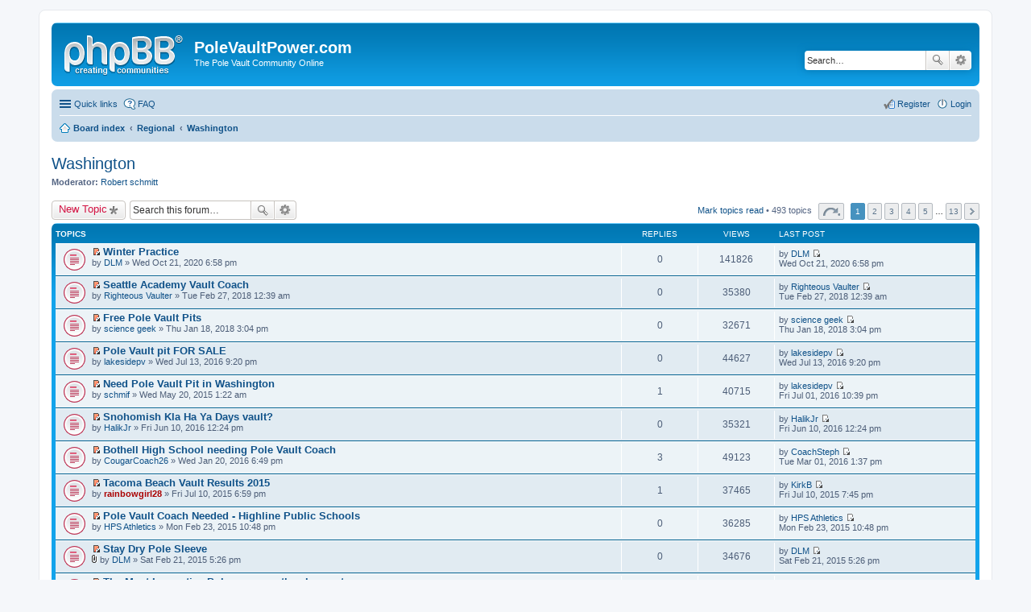

--- FILE ---
content_type: text/html; charset=UTF-8
request_url: http://forums.polevaultpower.com/forum/viewforum.php?f=15&sid=c7d08f3cda0a877030291f4db9a4d991
body_size: 101980
content:
<!DOCTYPE html>
<html dir="ltr" lang="en-gb">
<head>
<meta charset="utf-8" />
<meta name="viewport" content="width=device-width, initial-scale=1" />

<title>Washington - PoleVaultPower.com</title>


	<link rel="canonical" href="http://www.polevaultpower.com/forum/viewforum.php?f=15">

<!--
	phpBB style name: prosilver
	Based on style:   prosilver (this is the default phpBB3 style)
	Original author:  Tom Beddard ( http://www.subBlue.com/ )
	Modified by:
-->

<link href="./styles/prosilver/theme/stylesheet.css?assets_version=9" rel="stylesheet">
<link href="./styles/prosilver/theme/en/stylesheet.css?assets_version=9" rel="stylesheet">
<link href="./styles/prosilver/theme/responsive.css?assets_version=9" rel="stylesheet" media="all and (max-width: 700px)">



<!--[if lte IE 9]>
	<link href="./styles/prosilver/theme/tweaks.css?assets_version=9" rel="stylesheet">
<![endif]-->





</head>
<body id="phpbb" class="nojs notouch section-viewforum ltr ">


<div id="wrap">
	<a id="top" class="anchor" accesskey="t"></a>
	<div id="page-header">
		<div class="headerbar" role="banner">
			<div class="inner">

			<div id="site-description">
				<a id="logo" class="logo" href="./index.php?sid=e7166bd1b0e12794cd0dea5365e42b10" title="Board index"><span class="imageset site_logo"></span></a>
				<h1>PoleVaultPower.com</h1>
				<p>The Pole Vault Community Online</p>
				<p class="skiplink"><a href="#start_here">Skip to content</a></p>
			</div>

									<div id="search-box" class="search-box search-header" role="search">
				<form action="./search.php?sid=e7166bd1b0e12794cd0dea5365e42b10" method="get" id="search">
				<fieldset>
					<input name="keywords" id="keywords" type="search" maxlength="128" title="Search for keywords" class="inputbox search tiny" size="20" value="" placeholder="Search…" />
					<button class="button icon-button search-icon" type="submit" title="Search">Search</button>
					<a href="./search.php?sid=e7166bd1b0e12794cd0dea5365e42b10" class="button icon-button search-adv-icon" title="Advanced search">Advanced search</a>
					<input type="hidden" name="sid" value="e7166bd1b0e12794cd0dea5365e42b10" />

				</fieldset>
				</form>
			</div>
			
			</div>
		</div>
				<div class="navbar" role="navigation">
	<div class="inner">

	<ul id="nav-main" class="linklist bulletin" role="menubar">

		<li id="quick-links" class="small-icon responsive-menu dropdown-container" data-skip-responsive="true">
			<a href="#" class="responsive-menu-link dropdown-trigger">Quick links</a>
			<div class="dropdown hidden">
				<div class="pointer"><div class="pointer-inner"></div></div>
				<ul class="dropdown-contents" role="menu">
					
											<li class="separator"></li>
																		 
							<li class="small-icon icon-search-unread"><a href="./search.php?search_id=unreadposts&amp;sid=e7166bd1b0e12794cd0dea5365e42b10" role="menuitem">Unread posts</a></li>
												<li class="small-icon icon-search-unanswered"><a href="./search.php?search_id=unanswered&amp;sid=e7166bd1b0e12794cd0dea5365e42b10" role="menuitem">Unanswered posts</a></li>
						<li class="small-icon icon-search-active"><a href="./search.php?search_id=active_topics&amp;sid=e7166bd1b0e12794cd0dea5365e42b10" role="menuitem">Active topics</a></li>
						<li class="separator"></li>
						<li class="small-icon icon-search"><a href="./search.php?sid=e7166bd1b0e12794cd0dea5365e42b10" role="menuitem">Search</a></li>
					
											<li class="separator"></li>
												<li class="small-icon icon-team"><a href="./memberlist.php?mode=team&amp;sid=e7166bd1b0e12794cd0dea5365e42b10" role="menuitem">The team</a></li>										<li class="separator"></li>

									</ul>
			</div>
		</li>

				<li class="small-icon icon-faq" data-skip-responsive="true"><a href="./faq.php?sid=e7166bd1b0e12794cd0dea5365e42b10" rel="help" title="Frequently Asked Questions" role="menuitem">FAQ</a></li>
						
			<li class="small-icon icon-logout rightside"  data-skip-responsive="true"><a href="./ucp.php?mode=login&amp;sid=e7166bd1b0e12794cd0dea5365e42b10" title="Login" accesskey="x" role="menuitem">Login</a></li>
					<li class="small-icon icon-register rightside" data-skip-responsive="true"><a href="./ucp.php?mode=register&amp;sid=e7166bd1b0e12794cd0dea5365e42b10" role="menuitem">Register</a></li>
						</ul>

	<ul id="nav-breadcrumbs" class="linklist navlinks" role="menubar">
						<li class="small-icon icon-home breadcrumbs">
									<span class="crumb" itemtype="http://data-vocabulary.org/Breadcrumb" itemscope=""><a href="./index.php?sid=e7166bd1b0e12794cd0dea5365e42b10" accesskey="h" data-navbar-reference="index" itemprop="url"><span itemprop="title">Board index</span></a></span>
											<span class="crumb" itemtype="http://data-vocabulary.org/Breadcrumb" itemscope="" data-forum-id="43"><a href="./viewforum.php?f=43&amp;sid=e7166bd1b0e12794cd0dea5365e42b10" itemprop="url"><span itemprop="title">Regional</span></a></span>
															<span class="crumb" itemtype="http://data-vocabulary.org/Breadcrumb" itemscope="" data-forum-id="15"><a href="./viewforum.php?f=15&amp;sid=e7166bd1b0e12794cd0dea5365e42b10" itemprop="url"><span itemprop="title">Washington</span></a></span>
												</li>
		
					<li class="rightside responsive-search" style="display: none;"><a href="./search.php?sid=e7166bd1b0e12794cd0dea5365e42b10" title="View the advanced search options" role="menuitem">Search</a></li>
			</ul>

	</div>
</div>
	</div>

	
	<a id="start_here" class="anchor"></a>
	<div id="page-body" role="main">
		
		<h2 class="forum-title"><a href="./viewforum.php?f=15&amp;sid=e7166bd1b0e12794cd0dea5365e42b10">Washington</a></h2>
<div>
	<!-- NOTE: remove the style="display: none" when you want to have the forum description on the forum body -->
	<div style="display: none !important;">A forum to discuss pole vaulting or anything else relating to the state of Washington<br /></div>	<p><strong>Moderator:</strong> <a href="./memberlist.php?mode=viewprofile&amp;u=19&amp;sid=e7166bd1b0e12794cd0dea5365e42b10" class="username">Robert schmitt</a></p></div>



	<div class="action-bar top">

			<div class="buttons">
			
			<a href="./posting.php?mode=post&amp;f=15&amp;sid=e7166bd1b0e12794cd0dea5365e42b10" class="button icon-button post-icon" title="Post a new topic">
				New Topic			</a>

					</div>
	
			<div class="search-box" role="search">
			<form method="get" id="forum-search" action="./search.php?sid=e7166bd1b0e12794cd0dea5365e42b10">
			<fieldset>
				<input class="inputbox search tiny" type="search" name="keywords" id="search_keywords" size="20" placeholder="Search this forum…" />
				<button class="button icon-button search-icon" type="submit" title="Search">Search</button>
				<a href="./search.php?sid=e7166bd1b0e12794cd0dea5365e42b10" class="button icon-button search-adv-icon" title="Advanced search">Advanced search</a>
				<input type="hidden" name="fid[0]" value="15" />
<input type="hidden" name="sid" value="e7166bd1b0e12794cd0dea5365e42b10" />

			</fieldset>
			</form>
		</div>
	
	<div class="pagination">
		<a href="./viewforum.php?hash=07559227&amp;f=15&amp;mark=topics&amp;mark_time=1768638543&amp;sid=e7166bd1b0e12794cd0dea5365e42b10" class="mark" accesskey="m" data-ajax="mark_topics_read">Mark topics read</a> &bull; 		493 topics
					<ul>
	<li class="dropdown-container dropdown-button-control dropdown-page-jump page-jump">
		<a href="#" class="dropdown-trigger" title="Click to jump to page…" role="button">Page <strong>1</strong> of <strong>13</strong></a>
		<div class="dropdown hidden">
			<div class="pointer"><div class="pointer-inner"></div></div>
			<ul class="dropdown-contents">
				<li>Jump to page:</li>
				<li class="page-jump-form">
					<input type="number" name="page-number" min="1" maxlength="6" title="Enter the page number you wish to go to" class="inputbox tiny" data-per-page="40" data-base-url=".&#x2F;viewforum.php&#x3F;f&#x3D;15&amp;amp&#x3B;sid&#x3D;e7166bd1b0e12794cd0dea5365e42b10" data-start-name="start" />
					<input class="button2" value="Go" type="button" />
				</li>
			</ul>
		</div>
	</li>
		<li class="active"><span>1</span></li>
			<li><a href="./viewforum.php?f=15&amp;sid=e7166bd1b0e12794cd0dea5365e42b10&amp;start=40" role="button">2</a></li>
			<li><a href="./viewforum.php?f=15&amp;sid=e7166bd1b0e12794cd0dea5365e42b10&amp;start=80" role="button">3</a></li>
			<li><a href="./viewforum.php?f=15&amp;sid=e7166bd1b0e12794cd0dea5365e42b10&amp;start=120" role="button">4</a></li>
			<li><a href="./viewforum.php?f=15&amp;sid=e7166bd1b0e12794cd0dea5365e42b10&amp;start=160" role="button">5</a></li>
			<li class="ellipsis" role="separator"><span>…</span></li>
			<li><a href="./viewforum.php?f=15&amp;sid=e7166bd1b0e12794cd0dea5365e42b10&amp;start=480" role="button">13</a></li>
			<li class="next"><a href="./viewforum.php?f=15&amp;sid=e7166bd1b0e12794cd0dea5365e42b10&amp;start=40" rel="next" role="button">Next</a></li>
	</ul>
			</div>

	</div>



	
			<div class="forumbg">
		<div class="inner">
		<ul class="topiclist">
			<li class="header">
				<dl class="icon">
					<dt><div class="list-inner">Topics</div></dt>
					<dd class="posts">Replies</dd>
					<dd class="views">Views</dd>
					<dd class="lastpost"><span>Last post</span></dd>
				</dl>
			</li>
		</ul>
		<ul class="topiclist topics">
	
				<li class="row bg1">
						<dl class="icon topic_unread">
				<dt title="Unread posts">
					<a href="./viewtopic.php?f=15&amp;t=64894&amp;view=unread&amp;sid=e7166bd1b0e12794cd0dea5365e42b10#unread" class="icon-link"></a>					<div class="list-inner">
												<a href="./viewtopic.php?f=15&amp;t=64894&amp;view=unread&amp;sid=e7166bd1b0e12794cd0dea5365e42b10#unread"><span class="imageset icon_topic_newest" title="View first unread post">View first unread post</span></a> <a href="./viewtopic.php?f=15&amp;t=64894&amp;sid=e7166bd1b0e12794cd0dea5365e42b10" class="topictitle">Winter Practice</a>
																		<br />

												<div class="responsive-show" style="display: none;">
							Last post by <a href="./memberlist.php?mode=viewprofile&amp;u=11077&amp;sid=e7166bd1b0e12794cd0dea5365e42b10" class="username">DLM</a> &laquo; <a href="./viewtopic.php?f=15&amp;t=64894&amp;p=238115&amp;sid=e7166bd1b0e12794cd0dea5365e42b10#p238115" title="Go to last post">Wed Oct 21, 2020 6:58 pm</a>
													</div>
												
						
						<div class="responsive-hide">
																					by <a href="./memberlist.php?mode=viewprofile&amp;u=11077&amp;sid=e7166bd1b0e12794cd0dea5365e42b10" class="username">DLM</a> &raquo; Wed Oct 21, 2020 6:58 pm
													</div>

											</div>
				</dt>
				<dd class="posts">0 <dfn>Replies</dfn></dd>
				<dd class="views">141826 <dfn>Views</dfn></dd>
				<dd class="lastpost"><span><dfn>Last post </dfn>by <a href="./memberlist.php?mode=viewprofile&amp;u=11077&amp;sid=e7166bd1b0e12794cd0dea5365e42b10" class="username">DLM</a>
					<a href="./viewtopic.php?f=15&amp;t=64894&amp;p=238115&amp;sid=e7166bd1b0e12794cd0dea5365e42b10#p238115" title="Go to last post"><span class="imageset icon_topic_latest" title="View the latest post">View the latest post</span></a> <br />Wed Oct 21, 2020 6:58 pm</span>
				</dd>
			</dl>
					</li>
		
	

	
	
				<li class="row bg2">
						<dl class="icon topic_unread">
				<dt title="Unread posts">
					<a href="./viewtopic.php?f=15&amp;t=64741&amp;view=unread&amp;sid=e7166bd1b0e12794cd0dea5365e42b10#unread" class="icon-link"></a>					<div class="list-inner">
												<a href="./viewtopic.php?f=15&amp;t=64741&amp;view=unread&amp;sid=e7166bd1b0e12794cd0dea5365e42b10#unread"><span class="imageset icon_topic_newest" title="View first unread post">View first unread post</span></a> <a href="./viewtopic.php?f=15&amp;t=64741&amp;sid=e7166bd1b0e12794cd0dea5365e42b10" class="topictitle">Seattle Academy Vault Coach</a>
																		<br />

												<div class="responsive-show" style="display: none;">
							Last post by <a href="./memberlist.php?mode=viewprofile&amp;u=2403&amp;sid=e7166bd1b0e12794cd0dea5365e42b10" class="username">Righteous Vaulter</a> &laquo; <a href="./viewtopic.php?f=15&amp;t=64741&amp;p=237847&amp;sid=e7166bd1b0e12794cd0dea5365e42b10#p237847" title="Go to last post">Tue Feb 27, 2018 12:39 am</a>
													</div>
												
						
						<div class="responsive-hide">
																					by <a href="./memberlist.php?mode=viewprofile&amp;u=2403&amp;sid=e7166bd1b0e12794cd0dea5365e42b10" class="username">Righteous Vaulter</a> &raquo; Tue Feb 27, 2018 12:39 am
													</div>

											</div>
				</dt>
				<dd class="posts">0 <dfn>Replies</dfn></dd>
				<dd class="views">35380 <dfn>Views</dfn></dd>
				<dd class="lastpost"><span><dfn>Last post </dfn>by <a href="./memberlist.php?mode=viewprofile&amp;u=2403&amp;sid=e7166bd1b0e12794cd0dea5365e42b10" class="username">Righteous Vaulter</a>
					<a href="./viewtopic.php?f=15&amp;t=64741&amp;p=237847&amp;sid=e7166bd1b0e12794cd0dea5365e42b10#p237847" title="Go to last post"><span class="imageset icon_topic_latest" title="View the latest post">View the latest post</span></a> <br />Tue Feb 27, 2018 12:39 am</span>
				</dd>
			</dl>
					</li>
		
	

	
	
				<li class="row bg1">
						<dl class="icon topic_unread">
				<dt title="Unread posts">
					<a href="./viewtopic.php?f=15&amp;t=64729&amp;view=unread&amp;sid=e7166bd1b0e12794cd0dea5365e42b10#unread" class="icon-link"></a>					<div class="list-inner">
												<a href="./viewtopic.php?f=15&amp;t=64729&amp;view=unread&amp;sid=e7166bd1b0e12794cd0dea5365e42b10#unread"><span class="imageset icon_topic_newest" title="View first unread post">View first unread post</span></a> <a href="./viewtopic.php?f=15&amp;t=64729&amp;sid=e7166bd1b0e12794cd0dea5365e42b10" class="topictitle">Free Pole Vault Pits</a>
																		<br />

												<div class="responsive-show" style="display: none;">
							Last post by <a href="./memberlist.php?mode=viewprofile&amp;u=1414&amp;sid=e7166bd1b0e12794cd0dea5365e42b10" class="username">science geek</a> &laquo; <a href="./viewtopic.php?f=15&amp;t=64729&amp;p=237812&amp;sid=e7166bd1b0e12794cd0dea5365e42b10#p237812" title="Go to last post">Thu Jan 18, 2018 3:04 pm</a>
													</div>
												
						
						<div class="responsive-hide">
																					by <a href="./memberlist.php?mode=viewprofile&amp;u=1414&amp;sid=e7166bd1b0e12794cd0dea5365e42b10" class="username">science geek</a> &raquo; Thu Jan 18, 2018 3:04 pm
													</div>

											</div>
				</dt>
				<dd class="posts">0 <dfn>Replies</dfn></dd>
				<dd class="views">32671 <dfn>Views</dfn></dd>
				<dd class="lastpost"><span><dfn>Last post </dfn>by <a href="./memberlist.php?mode=viewprofile&amp;u=1414&amp;sid=e7166bd1b0e12794cd0dea5365e42b10" class="username">science geek</a>
					<a href="./viewtopic.php?f=15&amp;t=64729&amp;p=237812&amp;sid=e7166bd1b0e12794cd0dea5365e42b10#p237812" title="Go to last post"><span class="imageset icon_topic_latest" title="View the latest post">View the latest post</span></a> <br />Thu Jan 18, 2018 3:04 pm</span>
				</dd>
			</dl>
					</li>
		
	

	
	
				<li class="row bg2">
						<dl class="icon topic_unread">
				<dt title="Unread posts">
					<a href="./viewtopic.php?f=15&amp;t=56211&amp;view=unread&amp;sid=e7166bd1b0e12794cd0dea5365e42b10#unread" class="icon-link"></a>					<div class="list-inner">
												<a href="./viewtopic.php?f=15&amp;t=56211&amp;view=unread&amp;sid=e7166bd1b0e12794cd0dea5365e42b10#unread"><span class="imageset icon_topic_newest" title="View first unread post">View first unread post</span></a> <a href="./viewtopic.php?f=15&amp;t=56211&amp;sid=e7166bd1b0e12794cd0dea5365e42b10" class="topictitle">Pole Vault pit FOR SALE</a>
																		<br />

												<div class="responsive-show" style="display: none;">
							Last post by <a href="./memberlist.php?mode=viewprofile&amp;u=62&amp;sid=e7166bd1b0e12794cd0dea5365e42b10" class="username">lakesidepv</a> &laquo; <a href="./viewtopic.php?f=15&amp;t=56211&amp;p=222675&amp;sid=e7166bd1b0e12794cd0dea5365e42b10#p222675" title="Go to last post">Wed Jul 13, 2016 9:20 pm</a>
													</div>
												
						
						<div class="responsive-hide">
																					by <a href="./memberlist.php?mode=viewprofile&amp;u=62&amp;sid=e7166bd1b0e12794cd0dea5365e42b10" class="username">lakesidepv</a> &raquo; Wed Jul 13, 2016 9:20 pm
													</div>

											</div>
				</dt>
				<dd class="posts">0 <dfn>Replies</dfn></dd>
				<dd class="views">44627 <dfn>Views</dfn></dd>
				<dd class="lastpost"><span><dfn>Last post </dfn>by <a href="./memberlist.php?mode=viewprofile&amp;u=62&amp;sid=e7166bd1b0e12794cd0dea5365e42b10" class="username">lakesidepv</a>
					<a href="./viewtopic.php?f=15&amp;t=56211&amp;p=222675&amp;sid=e7166bd1b0e12794cd0dea5365e42b10#p222675" title="Go to last post"><span class="imageset icon_topic_latest" title="View the latest post">View the latest post</span></a> <br />Wed Jul 13, 2016 9:20 pm</span>
				</dd>
			</dl>
					</li>
		
	

	
	
				<li class="row bg1">
						<dl class="icon topic_unread">
				<dt title="Unread posts">
					<a href="./viewtopic.php?f=15&amp;t=52295&amp;view=unread&amp;sid=e7166bd1b0e12794cd0dea5365e42b10#unread" class="icon-link"></a>					<div class="list-inner">
												<a href="./viewtopic.php?f=15&amp;t=52295&amp;view=unread&amp;sid=e7166bd1b0e12794cd0dea5365e42b10#unread"><span class="imageset icon_topic_newest" title="View first unread post">View first unread post</span></a> <a href="./viewtopic.php?f=15&amp;t=52295&amp;sid=e7166bd1b0e12794cd0dea5365e42b10" class="topictitle">Need Pole Vault Pit in Washington</a>
																		<br />

												<div class="responsive-show" style="display: none;">
							Last post by <a href="./memberlist.php?mode=viewprofile&amp;u=62&amp;sid=e7166bd1b0e12794cd0dea5365e42b10" class="username">lakesidepv</a> &laquo; <a href="./viewtopic.php?f=15&amp;t=52295&amp;p=222591&amp;sid=e7166bd1b0e12794cd0dea5365e42b10#p222591" title="Go to last post">Fri Jul 01, 2016 10:39 pm</a>
													</div>
						<span class="responsive-show left-box" style="display: none;">Replies: <strong>1</strong></span>						
						
						<div class="responsive-hide">
																					by <a href="./memberlist.php?mode=viewprofile&amp;u=6436&amp;sid=e7166bd1b0e12794cd0dea5365e42b10" class="username">schmif</a> &raquo; Wed May 20, 2015 1:22 am
													</div>

											</div>
				</dt>
				<dd class="posts">1 <dfn>Replies</dfn></dd>
				<dd class="views">40715 <dfn>Views</dfn></dd>
				<dd class="lastpost"><span><dfn>Last post </dfn>by <a href="./memberlist.php?mode=viewprofile&amp;u=62&amp;sid=e7166bd1b0e12794cd0dea5365e42b10" class="username">lakesidepv</a>
					<a href="./viewtopic.php?f=15&amp;t=52295&amp;p=222591&amp;sid=e7166bd1b0e12794cd0dea5365e42b10#p222591" title="Go to last post"><span class="imageset icon_topic_latest" title="View the latest post">View the latest post</span></a> <br />Fri Jul 01, 2016 10:39 pm</span>
				</dd>
			</dl>
					</li>
		
	

	
	
				<li class="row bg2">
						<dl class="icon topic_unread">
				<dt title="Unread posts">
					<a href="./viewtopic.php?f=15&amp;t=54980&amp;view=unread&amp;sid=e7166bd1b0e12794cd0dea5365e42b10#unread" class="icon-link"></a>					<div class="list-inner">
												<a href="./viewtopic.php?f=15&amp;t=54980&amp;view=unread&amp;sid=e7166bd1b0e12794cd0dea5365e42b10#unread"><span class="imageset icon_topic_newest" title="View first unread post">View first unread post</span></a> <a href="./viewtopic.php?f=15&amp;t=54980&amp;sid=e7166bd1b0e12794cd0dea5365e42b10" class="topictitle">Snohomish Kla Ha Ya Days vault?</a>
																		<br />

												<div class="responsive-show" style="display: none;">
							Last post by <a href="./memberlist.php?mode=viewprofile&amp;u=18431&amp;sid=e7166bd1b0e12794cd0dea5365e42b10" class="username">HalikJr</a> &laquo; <a href="./viewtopic.php?f=15&amp;t=54980&amp;p=221272&amp;sid=e7166bd1b0e12794cd0dea5365e42b10#p221272" title="Go to last post">Fri Jun 10, 2016 12:24 pm</a>
													</div>
												
						
						<div class="responsive-hide">
																					by <a href="./memberlist.php?mode=viewprofile&amp;u=18431&amp;sid=e7166bd1b0e12794cd0dea5365e42b10" class="username">HalikJr</a> &raquo; Fri Jun 10, 2016 12:24 pm
													</div>

											</div>
				</dt>
				<dd class="posts">0 <dfn>Replies</dfn></dd>
				<dd class="views">35321 <dfn>Views</dfn></dd>
				<dd class="lastpost"><span><dfn>Last post </dfn>by <a href="./memberlist.php?mode=viewprofile&amp;u=18431&amp;sid=e7166bd1b0e12794cd0dea5365e42b10" class="username">HalikJr</a>
					<a href="./viewtopic.php?f=15&amp;t=54980&amp;p=221272&amp;sid=e7166bd1b0e12794cd0dea5365e42b10#p221272" title="Go to last post"><span class="imageset icon_topic_latest" title="View the latest post">View the latest post</span></a> <br />Fri Jun 10, 2016 12:24 pm</span>
				</dd>
			</dl>
					</li>
		
	

	
	
				<li class="row bg1">
						<dl class="icon topic_unread">
				<dt title="Unread posts">
					<a href="./viewtopic.php?f=15&amp;t=54134&amp;view=unread&amp;sid=e7166bd1b0e12794cd0dea5365e42b10#unread" class="icon-link"></a>					<div class="list-inner">
												<a href="./viewtopic.php?f=15&amp;t=54134&amp;view=unread&amp;sid=e7166bd1b0e12794cd0dea5365e42b10#unread"><span class="imageset icon_topic_newest" title="View first unread post">View first unread post</span></a> <a href="./viewtopic.php?f=15&amp;t=54134&amp;sid=e7166bd1b0e12794cd0dea5365e42b10" class="topictitle">Bothell High School needing Pole Vault Coach</a>
																		<br />

												<div class="responsive-show" style="display: none;">
							Last post by <a href="./memberlist.php?mode=viewprofile&amp;u=41815&amp;sid=e7166bd1b0e12794cd0dea5365e42b10" class="username">CoachSteph</a> &laquo; <a href="./viewtopic.php?f=15&amp;t=54134&amp;p=217827&amp;sid=e7166bd1b0e12794cd0dea5365e42b10#p217827" title="Go to last post">Tue Mar 01, 2016 1:37 pm</a>
													</div>
						<span class="responsive-show left-box" style="display: none;">Replies: <strong>3</strong></span>						
						
						<div class="responsive-hide">
																					by <a href="./memberlist.php?mode=viewprofile&amp;u=41342&amp;sid=e7166bd1b0e12794cd0dea5365e42b10" class="username">CougarCoach26</a> &raquo; Wed Jan 20, 2016 6:49 pm
													</div>

											</div>
				</dt>
				<dd class="posts">3 <dfn>Replies</dfn></dd>
				<dd class="views">49123 <dfn>Views</dfn></dd>
				<dd class="lastpost"><span><dfn>Last post </dfn>by <a href="./memberlist.php?mode=viewprofile&amp;u=41815&amp;sid=e7166bd1b0e12794cd0dea5365e42b10" class="username">CoachSteph</a>
					<a href="./viewtopic.php?f=15&amp;t=54134&amp;p=217827&amp;sid=e7166bd1b0e12794cd0dea5365e42b10#p217827" title="Go to last post"><span class="imageset icon_topic_latest" title="View the latest post">View the latest post</span></a> <br />Tue Mar 01, 2016 1:37 pm</span>
				</dd>
			</dl>
					</li>
		
	

	
	
				<li class="row bg2">
						<dl class="icon topic_unread">
				<dt title="Unread posts">
					<a href="./viewtopic.php?f=15&amp;t=52677&amp;view=unread&amp;sid=e7166bd1b0e12794cd0dea5365e42b10#unread" class="icon-link"></a>					<div class="list-inner">
												<a href="./viewtopic.php?f=15&amp;t=52677&amp;view=unread&amp;sid=e7166bd1b0e12794cd0dea5365e42b10#unread"><span class="imageset icon_topic_newest" title="View first unread post">View first unread post</span></a> <a href="./viewtopic.php?f=15&amp;t=52677&amp;sid=e7166bd1b0e12794cd0dea5365e42b10" class="topictitle">Tacoma Beach Vault Results 2015</a>
																		<br />

												<div class="responsive-show" style="display: none;">
							Last post by <a href="./memberlist.php?mode=viewprofile&amp;u=4903&amp;sid=e7166bd1b0e12794cd0dea5365e42b10" class="username">KirkB</a> &laquo; <a href="./viewtopic.php?f=15&amp;t=52677&amp;p=214968&amp;sid=e7166bd1b0e12794cd0dea5365e42b10#p214968" title="Go to last post">Fri Jul 10, 2015 7:45 pm</a>
													</div>
						<span class="responsive-show left-box" style="display: none;">Replies: <strong>1</strong></span>						
						
						<div class="responsive-hide">
																					by <a href="./memberlist.php?mode=viewprofile&amp;u=3&amp;sid=e7166bd1b0e12794cd0dea5365e42b10" style="color: #AA0000;" class="username-coloured">rainbowgirl28</a> &raquo; Fri Jul 10, 2015 6:59 pm
													</div>

											</div>
				</dt>
				<dd class="posts">1 <dfn>Replies</dfn></dd>
				<dd class="views">37465 <dfn>Views</dfn></dd>
				<dd class="lastpost"><span><dfn>Last post </dfn>by <a href="./memberlist.php?mode=viewprofile&amp;u=4903&amp;sid=e7166bd1b0e12794cd0dea5365e42b10" class="username">KirkB</a>
					<a href="./viewtopic.php?f=15&amp;t=52677&amp;p=214968&amp;sid=e7166bd1b0e12794cd0dea5365e42b10#p214968" title="Go to last post"><span class="imageset icon_topic_latest" title="View the latest post">View the latest post</span></a> <br />Fri Jul 10, 2015 7:45 pm</span>
				</dd>
			</dl>
					</li>
		
	

	
	
				<li class="row bg1">
						<dl class="icon topic_unread">
				<dt title="Unread posts">
					<a href="./viewtopic.php?f=15&amp;t=51389&amp;view=unread&amp;sid=e7166bd1b0e12794cd0dea5365e42b10#unread" class="icon-link"></a>					<div class="list-inner">
												<a href="./viewtopic.php?f=15&amp;t=51389&amp;view=unread&amp;sid=e7166bd1b0e12794cd0dea5365e42b10#unread"><span class="imageset icon_topic_newest" title="View first unread post">View first unread post</span></a> <a href="./viewtopic.php?f=15&amp;t=51389&amp;sid=e7166bd1b0e12794cd0dea5365e42b10" class="topictitle">Pole Vault Coach Needed - Highline Public Schools</a>
																		<br />

												<div class="responsive-show" style="display: none;">
							Last post by <a href="./memberlist.php?mode=viewprofile&amp;u=39274&amp;sid=e7166bd1b0e12794cd0dea5365e42b10" class="username">HPS Athletics</a> &laquo; <a href="./viewtopic.php?f=15&amp;t=51389&amp;p=212820&amp;sid=e7166bd1b0e12794cd0dea5365e42b10#p212820" title="Go to last post">Mon Feb 23, 2015 10:48 pm</a>
													</div>
												
						
						<div class="responsive-hide">
																					by <a href="./memberlist.php?mode=viewprofile&amp;u=39274&amp;sid=e7166bd1b0e12794cd0dea5365e42b10" class="username">HPS Athletics</a> &raquo; Mon Feb 23, 2015 10:48 pm
													</div>

											</div>
				</dt>
				<dd class="posts">0 <dfn>Replies</dfn></dd>
				<dd class="views">36285 <dfn>Views</dfn></dd>
				<dd class="lastpost"><span><dfn>Last post </dfn>by <a href="./memberlist.php?mode=viewprofile&amp;u=39274&amp;sid=e7166bd1b0e12794cd0dea5365e42b10" class="username">HPS Athletics</a>
					<a href="./viewtopic.php?f=15&amp;t=51389&amp;p=212820&amp;sid=e7166bd1b0e12794cd0dea5365e42b10#p212820" title="Go to last post"><span class="imageset icon_topic_latest" title="View the latest post">View the latest post</span></a> <br />Mon Feb 23, 2015 10:48 pm</span>
				</dd>
			</dl>
					</li>
		
	

	
	
				<li class="row bg2">
						<dl class="icon topic_unread">
				<dt title="Unread posts">
					<a href="./viewtopic.php?f=15&amp;t=51376&amp;view=unread&amp;sid=e7166bd1b0e12794cd0dea5365e42b10#unread" class="icon-link"></a>					<div class="list-inner">
												<a href="./viewtopic.php?f=15&amp;t=51376&amp;view=unread&amp;sid=e7166bd1b0e12794cd0dea5365e42b10#unread"><span class="imageset icon_topic_newest" title="View first unread post">View first unread post</span></a> <a href="./viewtopic.php?f=15&amp;t=51376&amp;sid=e7166bd1b0e12794cd0dea5365e42b10" class="topictitle">Stay Dry Pole Sleeve</a>
																		<br />

												<div class="responsive-show" style="display: none;">
							Last post by <a href="./memberlist.php?mode=viewprofile&amp;u=11077&amp;sid=e7166bd1b0e12794cd0dea5365e42b10" class="username">DLM</a> &laquo; <a href="./viewtopic.php?f=15&amp;t=51376&amp;p=212776&amp;sid=e7166bd1b0e12794cd0dea5365e42b10#p212776" title="Go to last post">Sat Feb 21, 2015 5:26 pm</a>
													</div>
												
						
						<div class="responsive-hide">
														<span class="imageset icon_topic_attach" title="Attachment(s)">Attachment(s)</span> 							by <a href="./memberlist.php?mode=viewprofile&amp;u=11077&amp;sid=e7166bd1b0e12794cd0dea5365e42b10" class="username">DLM</a> &raquo; Sat Feb 21, 2015 5:26 pm
													</div>

											</div>
				</dt>
				<dd class="posts">0 <dfn>Replies</dfn></dd>
				<dd class="views">34676 <dfn>Views</dfn></dd>
				<dd class="lastpost"><span><dfn>Last post </dfn>by <a href="./memberlist.php?mode=viewprofile&amp;u=11077&amp;sid=e7166bd1b0e12794cd0dea5365e42b10" class="username">DLM</a>
					<a href="./viewtopic.php?f=15&amp;t=51376&amp;p=212776&amp;sid=e7166bd1b0e12794cd0dea5365e42b10#p212776" title="Go to last post"><span class="imageset icon_topic_latest" title="View the latest post">View the latest post</span></a> <br />Sat Feb 21, 2015 5:26 pm</span>
				</dd>
			</dl>
					</li>
		
	

	
	
				<li class="row bg1">
						<dl class="icon topic_unread">
				<dt title="Unread posts">
					<a href="./viewtopic.php?f=15&amp;t=50944&amp;view=unread&amp;sid=e7166bd1b0e12794cd0dea5365e42b10#unread" class="icon-link"></a>					<div class="list-inner">
												<a href="./viewtopic.php?f=15&amp;t=50944&amp;view=unread&amp;sid=e7166bd1b0e12794cd0dea5365e42b10#unread"><span class="imageset icon_topic_newest" title="View first unread post">View first unread post</span></a> <a href="./viewtopic.php?f=15&amp;t=50944&amp;sid=e7166bd1b0e12794cd0dea5365e42b10" class="topictitle">The Most Innovative Poles are now the cheapest</a>
																		<br />

												<div class="responsive-show" style="display: none;">
							Last post by <a href="./memberlist.php?mode=viewprofile&amp;u=8809&amp;sid=e7166bd1b0e12794cd0dea5365e42b10" class="username">nwpolevault</a> &laquo; <a href="./viewtopic.php?f=15&amp;t=50944&amp;p=212143&amp;sid=e7166bd1b0e12794cd0dea5365e42b10#p212143" title="Go to last post">Thu Jan 29, 2015 3:01 pm</a>
													</div>
												
						
						<div class="responsive-hide">
																					by <a href="./memberlist.php?mode=viewprofile&amp;u=8809&amp;sid=e7166bd1b0e12794cd0dea5365e42b10" class="username">nwpolevault</a> &raquo; Thu Jan 29, 2015 3:01 pm
													</div>

											</div>
				</dt>
				<dd class="posts">0 <dfn>Replies</dfn></dd>
				<dd class="views">38375 <dfn>Views</dfn></dd>
				<dd class="lastpost"><span><dfn>Last post </dfn>by <a href="./memberlist.php?mode=viewprofile&amp;u=8809&amp;sid=e7166bd1b0e12794cd0dea5365e42b10" class="username">nwpolevault</a>
					<a href="./viewtopic.php?f=15&amp;t=50944&amp;p=212143&amp;sid=e7166bd1b0e12794cd0dea5365e42b10#p212143" title="Go to last post"><span class="imageset icon_topic_latest" title="View the latest post">View the latest post</span></a> <br />Thu Jan 29, 2015 3:01 pm</span>
				</dd>
			</dl>
					</li>
		
	

	
	
				<li class="row bg2">
						<dl class="icon topic_unread">
				<dt title="Unread posts">
					<a href="./viewtopic.php?f=15&amp;t=50931&amp;view=unread&amp;sid=e7166bd1b0e12794cd0dea5365e42b10#unread" class="icon-link"></a>					<div class="list-inner">
												<a href="./viewtopic.php?f=15&amp;t=50931&amp;view=unread&amp;sid=e7166bd1b0e12794cd0dea5365e42b10#unread"><span class="imageset icon_topic_newest" title="View first unread post">View first unread post</span></a> <a href="./viewtopic.php?f=15&amp;t=50931&amp;sid=e7166bd1b0e12794cd0dea5365e42b10" class="topictitle">Cascade HS (Everett, WA) looking for PV coach</a>
																		<br />

												<div class="responsive-show" style="display: none;">
							Last post by <a href="./memberlist.php?mode=viewprofile&amp;u=3&amp;sid=e7166bd1b0e12794cd0dea5365e42b10" style="color: #AA0000;" class="username-coloured">rainbowgirl28</a> &laquo; <a href="./viewtopic.php?f=15&amp;t=50931&amp;p=212127&amp;sid=e7166bd1b0e12794cd0dea5365e42b10#p212127" title="Go to last post">Tue Jan 27, 2015 9:23 pm</a>
													</div>
												
						
						<div class="responsive-hide">
																					by <a href="./memberlist.php?mode=viewprofile&amp;u=3&amp;sid=e7166bd1b0e12794cd0dea5365e42b10" style="color: #AA0000;" class="username-coloured">rainbowgirl28</a> &raquo; Tue Jan 27, 2015 9:23 pm
													</div>

											</div>
				</dt>
				<dd class="posts">0 <dfn>Replies</dfn></dd>
				<dd class="views">36779 <dfn>Views</dfn></dd>
				<dd class="lastpost"><span><dfn>Last post </dfn>by <a href="./memberlist.php?mode=viewprofile&amp;u=3&amp;sid=e7166bd1b0e12794cd0dea5365e42b10" style="color: #AA0000;" class="username-coloured">rainbowgirl28</a>
					<a href="./viewtopic.php?f=15&amp;t=50931&amp;p=212127&amp;sid=e7166bd1b0e12794cd0dea5365e42b10#p212127" title="Go to last post"><span class="imageset icon_topic_latest" title="View the latest post">View the latest post</span></a> <br />Tue Jan 27, 2015 9:23 pm</span>
				</dd>
			</dl>
					</li>
		
	

	
	
				<li class="row bg1">
						<dl class="icon topic_unread">
				<dt title="Unread posts">
					<a href="./viewtopic.php?f=15&amp;t=50608&amp;view=unread&amp;sid=e7166bd1b0e12794cd0dea5365e42b10#unread" class="icon-link"></a>					<div class="list-inner">
												<a href="./viewtopic.php?f=15&amp;t=50608&amp;view=unread&amp;sid=e7166bd1b0e12794cd0dea5365e42b10#unread"><span class="imageset icon_topic_newest" title="View first unread post">View first unread post</span></a> <a href="./viewtopic.php?f=15&amp;t=50608&amp;sid=e7166bd1b0e12794cd0dea5365e42b10" class="topictitle">Train Indoors in Seattle</a>
																		<br />

												<div class="responsive-show" style="display: none;">
							Last post by <a href="./memberlist.php?mode=viewprofile&amp;u=8809&amp;sid=e7166bd1b0e12794cd0dea5365e42b10" class="username">nwpolevault</a> &laquo; <a href="./viewtopic.php?f=15&amp;t=50608&amp;p=211585&amp;sid=e7166bd1b0e12794cd0dea5365e42b10#p211585" title="Go to last post">Thu Dec 11, 2014 2:01 am</a>
													</div>
												
						
						<div class="responsive-hide">
																					by <a href="./memberlist.php?mode=viewprofile&amp;u=8809&amp;sid=e7166bd1b0e12794cd0dea5365e42b10" class="username">nwpolevault</a> &raquo; Thu Dec 11, 2014 2:01 am
													</div>

											</div>
				</dt>
				<dd class="posts">0 <dfn>Replies</dfn></dd>
				<dd class="views">34976 <dfn>Views</dfn></dd>
				<dd class="lastpost"><span><dfn>Last post </dfn>by <a href="./memberlist.php?mode=viewprofile&amp;u=8809&amp;sid=e7166bd1b0e12794cd0dea5365e42b10" class="username">nwpolevault</a>
					<a href="./viewtopic.php?f=15&amp;t=50608&amp;p=211585&amp;sid=e7166bd1b0e12794cd0dea5365e42b10#p211585" title="Go to last post"><span class="imageset icon_topic_latest" title="View the latest post">View the latest post</span></a> <br />Thu Dec 11, 2014 2:01 am</span>
				</dd>
			</dl>
					</li>
		
	

	
	
				<li class="row bg2">
						<dl class="icon topic_unread">
				<dt title="Unread posts">
					<a href="./viewtopic.php?f=15&amp;t=47754&amp;view=unread&amp;sid=e7166bd1b0e12794cd0dea5365e42b10#unread" class="icon-link"></a>					<div class="list-inner">
												<a href="./viewtopic.php?f=15&amp;t=47754&amp;view=unread&amp;sid=e7166bd1b0e12794cd0dea5365e42b10#unread"><span class="imageset icon_topic_newest" title="View first unread post">View first unread post</span></a> <a href="./viewtopic.php?f=15&amp;t=47754&amp;sid=e7166bd1b0e12794cd0dea5365e42b10" class="topictitle">2014 Alki Beach Vault Results</a>
																		<br />

												<div class="responsive-show" style="display: none;">
							Last post by <a href="./memberlist.php?mode=viewprofile&amp;u=3&amp;sid=e7166bd1b0e12794cd0dea5365e42b10" style="color: #AA0000;" class="username-coloured">rainbowgirl28</a> &laquo; <a href="./viewtopic.php?f=15&amp;t=47754&amp;p=208123&amp;sid=e7166bd1b0e12794cd0dea5365e42b10#p208123" title="Go to last post">Wed Jul 02, 2014 12:27 am</a>
													</div>
												
						
						<div class="responsive-hide">
																					by <a href="./memberlist.php?mode=viewprofile&amp;u=3&amp;sid=e7166bd1b0e12794cd0dea5365e42b10" style="color: #AA0000;" class="username-coloured">rainbowgirl28</a> &raquo; Wed Jul 02, 2014 12:27 am
													</div>

											</div>
				</dt>
				<dd class="posts">0 <dfn>Replies</dfn></dd>
				<dd class="views">37590 <dfn>Views</dfn></dd>
				<dd class="lastpost"><span><dfn>Last post </dfn>by <a href="./memberlist.php?mode=viewprofile&amp;u=3&amp;sid=e7166bd1b0e12794cd0dea5365e42b10" style="color: #AA0000;" class="username-coloured">rainbowgirl28</a>
					<a href="./viewtopic.php?f=15&amp;t=47754&amp;p=208123&amp;sid=e7166bd1b0e12794cd0dea5365e42b10#p208123" title="Go to last post"><span class="imageset icon_topic_latest" title="View the latest post">View the latest post</span></a> <br />Wed Jul 02, 2014 12:27 am</span>
				</dd>
			</dl>
					</li>
		
	

	
	
				<li class="row bg1">
						<dl class="icon topic_unread">
				<dt title="Unread posts">
					<a href="./viewtopic.php?f=15&amp;t=45605&amp;view=unread&amp;sid=e7166bd1b0e12794cd0dea5365e42b10#unread" class="icon-link"></a>					<div class="list-inner">
												<a href="./viewtopic.php?f=15&amp;t=45605&amp;view=unread&amp;sid=e7166bd1b0e12794cd0dea5365e42b10#unread"><span class="imageset icon_topic_newest" title="View first unread post">View first unread post</span></a> <a href="./viewtopic.php?f=15&amp;t=45605&amp;sid=e7166bd1b0e12794cd0dea5365e42b10" class="topictitle">New state all time record 13'1&quot;</a>
																		<br />

												<div class="responsive-show" style="display: none;">
							Last post by <a href="./memberlist.php?mode=viewprofile&amp;u=3&amp;sid=e7166bd1b0e12794cd0dea5365e42b10" style="color: #AA0000;" class="username-coloured">rainbowgirl28</a> &laquo; <a href="./viewtopic.php?f=15&amp;t=45605&amp;p=204941&amp;sid=e7166bd1b0e12794cd0dea5365e42b10#p204941" title="Go to last post">Wed Apr 09, 2014 11:19 am</a>
													</div>
						<span class="responsive-show left-box" style="display: none;">Replies: <strong>1</strong></span>						
						
						<div class="responsive-hide">
																					by <a href="./memberlist.php?mode=viewprofile&amp;u=19&amp;sid=e7166bd1b0e12794cd0dea5365e42b10" class="username">Robert schmitt</a> &raquo; Sat Apr 05, 2014 8:28 pm
													</div>

											</div>
				</dt>
				<dd class="posts">1 <dfn>Replies</dfn></dd>
				<dd class="views">37875 <dfn>Views</dfn></dd>
				<dd class="lastpost"><span><dfn>Last post </dfn>by <a href="./memberlist.php?mode=viewprofile&amp;u=3&amp;sid=e7166bd1b0e12794cd0dea5365e42b10" style="color: #AA0000;" class="username-coloured">rainbowgirl28</a>
					<a href="./viewtopic.php?f=15&amp;t=45605&amp;p=204941&amp;sid=e7166bd1b0e12794cd0dea5365e42b10#p204941" title="Go to last post"><span class="imageset icon_topic_latest" title="View the latest post">View the latest post</span></a> <br />Wed Apr 09, 2014 11:19 am</span>
				</dd>
			</dl>
					</li>
		
	

	
	
				<li class="row bg2">
						<dl class="icon topic_unread">
				<dt title="Unread posts">
					<a href="./viewtopic.php?f=15&amp;t=45667&amp;view=unread&amp;sid=e7166bd1b0e12794cd0dea5365e42b10#unread" class="icon-link"></a>					<div class="list-inner">
												<a href="./viewtopic.php?f=15&amp;t=45667&amp;view=unread&amp;sid=e7166bd1b0e12794cd0dea5365e42b10#unread"><span class="imageset icon_topic_newest" title="View first unread post">View first unread post</span></a> <a href="./viewtopic.php?f=15&amp;t=45667&amp;sid=e7166bd1b0e12794cd0dea5365e42b10" class="topictitle">Riverside High School pole vault mats vandalized (WA)</a>
																		<br />

												<div class="responsive-show" style="display: none;">
							Last post by <a href="./memberlist.php?mode=viewprofile&amp;u=3&amp;sid=e7166bd1b0e12794cd0dea5365e42b10" style="color: #AA0000;" class="username-coloured">rainbowgirl28</a> &laquo; <a href="./viewtopic.php?f=15&amp;t=45667&amp;p=204940&amp;sid=e7166bd1b0e12794cd0dea5365e42b10#p204940" title="Go to last post">Wed Apr 09, 2014 11:19 am</a>
													</div>
												
						
						<div class="responsive-hide">
																					by <a href="./memberlist.php?mode=viewprofile&amp;u=3&amp;sid=e7166bd1b0e12794cd0dea5365e42b10" style="color: #AA0000;" class="username-coloured">rainbowgirl28</a> &raquo; Wed Apr 09, 2014 11:19 am
													</div>

											</div>
				</dt>
				<dd class="posts">0 <dfn>Replies</dfn></dd>
				<dd class="views">35207 <dfn>Views</dfn></dd>
				<dd class="lastpost"><span><dfn>Last post </dfn>by <a href="./memberlist.php?mode=viewprofile&amp;u=3&amp;sid=e7166bd1b0e12794cd0dea5365e42b10" style="color: #AA0000;" class="username-coloured">rainbowgirl28</a>
					<a href="./viewtopic.php?f=15&amp;t=45667&amp;p=204940&amp;sid=e7166bd1b0e12794cd0dea5365e42b10#p204940" title="Go to last post"><span class="imageset icon_topic_latest" title="View the latest post">View the latest post</span></a> <br />Wed Apr 09, 2014 11:19 am</span>
				</dd>
			</dl>
					</li>
		
	

	
	
				<li class="row bg1">
						<dl class="icon topic_unread">
				<dt title="Unread posts">
					<a href="./viewtopic.php?f=15&amp;t=33543&amp;view=unread&amp;sid=e7166bd1b0e12794cd0dea5365e42b10#unread" class="icon-link"></a>					<div class="list-inner">
												<a href="./viewtopic.php?f=15&amp;t=33543&amp;view=unread&amp;sid=e7166bd1b0e12794cd0dea5365e42b10#unread"><span class="imageset icon_topic_newest" title="View first unread post">View first unread post</span></a> <a href="./viewtopic.php?f=15&amp;t=33543&amp;sid=e7166bd1b0e12794cd0dea5365e42b10" class="topictitle">2013 Tacoma and Alki Beach Vault Results</a>
																		<br />

												<div class="responsive-show" style="display: none;">
							Last post by <a href="./memberlist.php?mode=viewprofile&amp;u=3&amp;sid=e7166bd1b0e12794cd0dea5365e42b10" style="color: #AA0000;" class="username-coloured">rainbowgirl28</a> &laquo; <a href="./viewtopic.php?f=15&amp;t=33543&amp;p=188547&amp;sid=e7166bd1b0e12794cd0dea5365e42b10#p188547" title="Go to last post">Wed Jul 17, 2013 2:54 am</a>
													</div>
												
						
						<div class="responsive-hide">
																					by <a href="./memberlist.php?mode=viewprofile&amp;u=3&amp;sid=e7166bd1b0e12794cd0dea5365e42b10" style="color: #AA0000;" class="username-coloured">rainbowgirl28</a> &raquo; Wed Jul 17, 2013 2:54 am
													</div>

											</div>
				</dt>
				<dd class="posts">0 <dfn>Replies</dfn></dd>
				<dd class="views">38085 <dfn>Views</dfn></dd>
				<dd class="lastpost"><span><dfn>Last post </dfn>by <a href="./memberlist.php?mode=viewprofile&amp;u=3&amp;sid=e7166bd1b0e12794cd0dea5365e42b10" style="color: #AA0000;" class="username-coloured">rainbowgirl28</a>
					<a href="./viewtopic.php?f=15&amp;t=33543&amp;p=188547&amp;sid=e7166bd1b0e12794cd0dea5365e42b10#p188547" title="Go to last post"><span class="imageset icon_topic_latest" title="View the latest post">View the latest post</span></a> <br />Wed Jul 17, 2013 2:54 am</span>
				</dd>
			</dl>
					</li>
		
	

	
	
				<li class="row bg2">
						<dl class="icon topic_unread">
				<dt title="Unread posts">
					<a href="./viewtopic.php?f=15&amp;t=32797&amp;view=unread&amp;sid=e7166bd1b0e12794cd0dea5365e42b10#unread" class="icon-link"></a>					<div class="list-inner">
												<a href="./viewtopic.php?f=15&amp;t=32797&amp;view=unread&amp;sid=e7166bd1b0e12794cd0dea5365e42b10#unread"><span class="imageset icon_topic_newest" title="View first unread post">View first unread post</span></a> <a href="./viewtopic.php?f=15&amp;t=32797&amp;sid=e7166bd1b0e12794cd0dea5365e42b10" class="topictitle">Tiffany Richeson state meet article in Vaulter Magazine</a>
																		<br />

												<div class="responsive-show" style="display: none;">
							Last post by <a href="./memberlist.php?mode=viewprofile&amp;u=19&amp;sid=e7166bd1b0e12794cd0dea5365e42b10" class="username">Robert schmitt</a> &laquo; <a href="./viewtopic.php?f=15&amp;t=32797&amp;p=185255&amp;sid=e7166bd1b0e12794cd0dea5365e42b10#p185255" title="Go to last post">Mon Jun 24, 2013 3:42 pm</a>
													</div>
												
						
						<div class="responsive-hide">
																					by <a href="./memberlist.php?mode=viewprofile&amp;u=19&amp;sid=e7166bd1b0e12794cd0dea5365e42b10" class="username">Robert schmitt</a> &raquo; Mon Jun 24, 2013 3:42 pm
													</div>

											</div>
				</dt>
				<dd class="posts">0 <dfn>Replies</dfn></dd>
				<dd class="views">35019 <dfn>Views</dfn></dd>
				<dd class="lastpost"><span><dfn>Last post </dfn>by <a href="./memberlist.php?mode=viewprofile&amp;u=19&amp;sid=e7166bd1b0e12794cd0dea5365e42b10" class="username">Robert schmitt</a>
					<a href="./viewtopic.php?f=15&amp;t=32797&amp;p=185255&amp;sid=e7166bd1b0e12794cd0dea5365e42b10#p185255" title="Go to last post"><span class="imageset icon_topic_latest" title="View the latest post">View the latest post</span></a> <br />Mon Jun 24, 2013 3:42 pm</span>
				</dd>
			</dl>
					</li>
		
	

	
	
				<li class="row bg1">
						<dl class="icon topic_unread">
				<dt title="Unread posts">
					<a href="./viewtopic.php?f=15&amp;t=32772&amp;view=unread&amp;sid=e7166bd1b0e12794cd0dea5365e42b10#unread" class="icon-link"></a>					<div class="list-inner">
												<a href="./viewtopic.php?f=15&amp;t=32772&amp;view=unread&amp;sid=e7166bd1b0e12794cd0dea5365e42b10#unread"><span class="imageset icon_topic_newest" title="View first unread post">View first unread post</span></a> <a href="./viewtopic.php?f=15&amp;t=32772&amp;sid=e7166bd1b0e12794cd0dea5365e42b10" class="topictitle">video tiffany 12'9&quot; all commer meet</a>
																		<br />

												<div class="responsive-show" style="display: none;">
							Last post by <a href="./memberlist.php?mode=viewprofile&amp;u=19&amp;sid=e7166bd1b0e12794cd0dea5365e42b10" class="username">Robert schmitt</a> &laquo; <a href="./viewtopic.php?f=15&amp;t=32772&amp;p=185148&amp;sid=e7166bd1b0e12794cd0dea5365e42b10#p185148" title="Go to last post">Sun Jun 23, 2013 7:14 pm</a>
													</div>
												
						
						<div class="responsive-hide">
																					by <a href="./memberlist.php?mode=viewprofile&amp;u=19&amp;sid=e7166bd1b0e12794cd0dea5365e42b10" class="username">Robert schmitt</a> &raquo; Sun Jun 23, 2013 7:14 pm
													</div>

											</div>
				</dt>
				<dd class="posts">0 <dfn>Replies</dfn></dd>
				<dd class="views">34323 <dfn>Views</dfn></dd>
				<dd class="lastpost"><span><dfn>Last post </dfn>by <a href="./memberlist.php?mode=viewprofile&amp;u=19&amp;sid=e7166bd1b0e12794cd0dea5365e42b10" class="username">Robert schmitt</a>
					<a href="./viewtopic.php?f=15&amp;t=32772&amp;p=185148&amp;sid=e7166bd1b0e12794cd0dea5365e42b10#p185148" title="Go to last post"><span class="imageset icon_topic_latest" title="View the latest post">View the latest post</span></a> <br />Sun Jun 23, 2013 7:14 pm</span>
				</dd>
			</dl>
					</li>
		
	

	
	
				<li class="row bg2">
						<dl class="icon topic_unread">
				<dt title="Unread posts">
					<a href="./viewtopic.php?f=15&amp;t=32520&amp;view=unread&amp;sid=e7166bd1b0e12794cd0dea5365e42b10#unread" class="icon-link"></a>					<div class="list-inner">
												<a href="./viewtopic.php?f=15&amp;t=32520&amp;view=unread&amp;sid=e7166bd1b0e12794cd0dea5365e42b10#unread"><span class="imageset icon_topic_newest" title="View first unread post">View first unread post</span></a> <a href="./viewtopic.php?f=15&amp;t=32520&amp;sid=e7166bd1b0e12794cd0dea5365e42b10" class="topictitle">Wayne Christiansen (Rainier) retiring, moving to Arizona</a>
																		<br />

												<div class="responsive-show" style="display: none;">
							Last post by <a href="./memberlist.php?mode=viewprofile&amp;u=3&amp;sid=e7166bd1b0e12794cd0dea5365e42b10" style="color: #AA0000;" class="username-coloured">rainbowgirl28</a> &laquo; <a href="./viewtopic.php?f=15&amp;t=32520&amp;p=184023&amp;sid=e7166bd1b0e12794cd0dea5365e42b10#p184023" title="Go to last post">Sat Jun 15, 2013 6:23 pm</a>
													</div>
												
						
						<div class="responsive-hide">
																					by <a href="./memberlist.php?mode=viewprofile&amp;u=3&amp;sid=e7166bd1b0e12794cd0dea5365e42b10" style="color: #AA0000;" class="username-coloured">rainbowgirl28</a> &raquo; Sat Jun 15, 2013 6:23 pm
													</div>

											</div>
				</dt>
				<dd class="posts">0 <dfn>Replies</dfn></dd>
				<dd class="views">34080 <dfn>Views</dfn></dd>
				<dd class="lastpost"><span><dfn>Last post </dfn>by <a href="./memberlist.php?mode=viewprofile&amp;u=3&amp;sid=e7166bd1b0e12794cd0dea5365e42b10" style="color: #AA0000;" class="username-coloured">rainbowgirl28</a>
					<a href="./viewtopic.php?f=15&amp;t=32520&amp;p=184023&amp;sid=e7166bd1b0e12794cd0dea5365e42b10#p184023" title="Go to last post"><span class="imageset icon_topic_latest" title="View the latest post">View the latest post</span></a> <br />Sat Jun 15, 2013 6:23 pm</span>
				</dd>
			</dl>
					</li>
		
	

	
	
				<li class="row bg1">
						<dl class="icon topic_unread">
				<dt title="Unread posts">
					<a href="./viewtopic.php?f=15&amp;t=30742&amp;view=unread&amp;sid=e7166bd1b0e12794cd0dea5365e42b10#unread" class="icon-link"></a>					<div class="list-inner">
												<a href="./viewtopic.php?f=15&amp;t=30742&amp;view=unread&amp;sid=e7166bd1b0e12794cd0dea5365e42b10#unread"><span class="imageset icon_topic_newest" title="View first unread post">View first unread post</span></a> <a href="./viewtopic.php?f=15&amp;t=30742&amp;sid=e7166bd1b0e12794cd0dea5365e42b10" class="topictitle">Tiffany richeson 13'1/2&quot; attempt at district meet</a>
																		<br />

												<div class="responsive-show" style="display: none;">
							Last post by <a href="./memberlist.php?mode=viewprofile&amp;u=19&amp;sid=e7166bd1b0e12794cd0dea5365e42b10" class="username">Robert schmitt</a> &laquo; <a href="./viewtopic.php?f=15&amp;t=30742&amp;p=178735&amp;sid=e7166bd1b0e12794cd0dea5365e42b10#p178735" title="Go to last post">Mon May 20, 2013 3:27 pm</a>
													</div>
												
						
						<div class="responsive-hide">
																					by <a href="./memberlist.php?mode=viewprofile&amp;u=19&amp;sid=e7166bd1b0e12794cd0dea5365e42b10" class="username">Robert schmitt</a> &raquo; Mon May 20, 2013 3:27 pm
													</div>

											</div>
				</dt>
				<dd class="posts">0 <dfn>Replies</dfn></dd>
				<dd class="views">33395 <dfn>Views</dfn></dd>
				<dd class="lastpost"><span><dfn>Last post </dfn>by <a href="./memberlist.php?mode=viewprofile&amp;u=19&amp;sid=e7166bd1b0e12794cd0dea5365e42b10" class="username">Robert schmitt</a>
					<a href="./viewtopic.php?f=15&amp;t=30742&amp;p=178735&amp;sid=e7166bd1b0e12794cd0dea5365e42b10#p178735" title="Go to last post"><span class="imageset icon_topic_latest" title="View the latest post">View the latest post</span></a> <br />Mon May 20, 2013 3:27 pm</span>
				</dd>
			</dl>
					</li>
		
	

	
	
				<li class="row bg2">
						<dl class="icon topic_unread">
				<dt title="Unread posts">
					<a href="./viewtopic.php?f=15&amp;t=30169&amp;view=unread&amp;sid=e7166bd1b0e12794cd0dea5365e42b10#unread" class="icon-link"></a>					<div class="list-inner">
												<a href="./viewtopic.php?f=15&amp;t=30169&amp;view=unread&amp;sid=e7166bd1b0e12794cd0dea5365e42b10#unread"><span class="imageset icon_topic_newest" title="View first unread post">View first unread post</span></a> <a href="./viewtopic.php?f=15&amp;t=30169&amp;sid=e7166bd1b0e12794cd0dea5365e42b10" class="topictitle">University of Washington Camp July 8-11, Beach Vault July 6</a>
																		<br />

												<div class="responsive-show" style="display: none;">
							Last post by <a href="./memberlist.php?mode=viewprofile&amp;u=18416&amp;sid=e7166bd1b0e12794cd0dea5365e42b10" class="username">Jonahsocal</a> &laquo; <a href="./viewtopic.php?f=15&amp;t=30169&amp;p=177126&amp;sid=e7166bd1b0e12794cd0dea5365e42b10#p177126" title="Go to last post">Tue May 07, 2013 12:26 pm</a>
													</div>
												
						
						<div class="responsive-hide">
																					by <a href="./memberlist.php?mode=viewprofile&amp;u=18416&amp;sid=e7166bd1b0e12794cd0dea5365e42b10" class="username">Jonahsocal</a> &raquo; Tue May 07, 2013 12:26 pm
													</div>

											</div>
				</dt>
				<dd class="posts">0 <dfn>Replies</dfn></dd>
				<dd class="views">41968 <dfn>Views</dfn></dd>
				<dd class="lastpost"><span><dfn>Last post </dfn>by <a href="./memberlist.php?mode=viewprofile&amp;u=18416&amp;sid=e7166bd1b0e12794cd0dea5365e42b10" class="username">Jonahsocal</a>
					<a href="./viewtopic.php?f=15&amp;t=30169&amp;p=177126&amp;sid=e7166bd1b0e12794cd0dea5365e42b10#p177126" title="Go to last post"><span class="imageset icon_topic_latest" title="View the latest post">View the latest post</span></a> <br />Tue May 07, 2013 12:26 pm</span>
				</dd>
			</dl>
					</li>
		
	

	
	
				<li class="row bg1">
						<dl class="icon topic_unread">
				<dt title="Unread posts">
					<a href="./viewtopic.php?f=15&amp;t=29309&amp;view=unread&amp;sid=e7166bd1b0e12794cd0dea5365e42b10#unread" class="icon-link"></a>					<div class="list-inner">
												<a href="./viewtopic.php?f=15&amp;t=29309&amp;view=unread&amp;sid=e7166bd1b0e12794cd0dea5365e42b10#unread"><span class="imageset icon_topic_newest" title="View first unread post">View first unread post</span></a> <a href="./viewtopic.php?f=15&amp;t=29309&amp;sid=e7166bd1b0e12794cd0dea5365e42b10" class="topictitle">Video of Tiffany's 12'4&quot; vault</a>
																		<br />

												<div class="responsive-show" style="display: none;">
							Last post by <a href="./memberlist.php?mode=viewprofile&amp;u=19&amp;sid=e7166bd1b0e12794cd0dea5365e42b10" class="username">Robert schmitt</a> &laquo; <a href="./viewtopic.php?f=15&amp;t=29309&amp;p=175366&amp;sid=e7166bd1b0e12794cd0dea5365e42b10#p175366" title="Go to last post">Thu Apr 25, 2013 5:07 pm</a>
													</div>
												
						
						<div class="responsive-hide">
																					by <a href="./memberlist.php?mode=viewprofile&amp;u=19&amp;sid=e7166bd1b0e12794cd0dea5365e42b10" class="username">Robert schmitt</a> &raquo; Thu Apr 25, 2013 5:07 pm
													</div>

											</div>
				</dt>
				<dd class="posts">0 <dfn>Replies</dfn></dd>
				<dd class="views">34406 <dfn>Views</dfn></dd>
				<dd class="lastpost"><span><dfn>Last post </dfn>by <a href="./memberlist.php?mode=viewprofile&amp;u=19&amp;sid=e7166bd1b0e12794cd0dea5365e42b10" class="username">Robert schmitt</a>
					<a href="./viewtopic.php?f=15&amp;t=29309&amp;p=175366&amp;sid=e7166bd1b0e12794cd0dea5365e42b10#p175366" title="Go to last post"><span class="imageset icon_topic_latest" title="View the latest post">View the latest post</span></a> <br />Thu Apr 25, 2013 5:07 pm</span>
				</dd>
			</dl>
					</li>
		
	

	
	
				<li class="row bg2">
						<dl class="icon topic_unread">
				<dt title="Unread posts">
					<a href="./viewtopic.php?f=15&amp;t=22947&amp;view=unread&amp;sid=e7166bd1b0e12794cd0dea5365e42b10#unread" class="icon-link"></a>					<div class="list-inner">
												<a href="./viewtopic.php?f=15&amp;t=22947&amp;view=unread&amp;sid=e7166bd1b0e12794cd0dea5365e42b10#unread"><span class="imageset icon_topic_newest" title="View first unread post">View first unread post</span></a> <a href="./viewtopic.php?f=15&amp;t=22947&amp;sid=e7166bd1b0e12794cd0dea5365e42b10" class="topictitle">Jean Licari passes away</a>
																		<br />

												<div class="responsive-show" style="display: none;">
							Last post by <a href="./memberlist.php?mode=viewprofile&amp;u=3&amp;sid=e7166bd1b0e12794cd0dea5365e42b10" style="color: #AA0000;" class="username-coloured">rainbowgirl28</a> &laquo; <a href="./viewtopic.php?f=15&amp;t=22947&amp;p=168355&amp;sid=e7166bd1b0e12794cd0dea5365e42b10#p168355" title="Go to last post">Tue Feb 12, 2013 4:19 am</a>
													</div>
						<span class="responsive-show left-box" style="display: none;">Replies: <strong>2</strong></span>						
						
						<div class="responsive-hide">
																					by <a href="./memberlist.php?mode=viewprofile&amp;u=3&amp;sid=e7166bd1b0e12794cd0dea5365e42b10" style="color: #AA0000;" class="username-coloured">rainbowgirl28</a> &raquo; Mon Jan 09, 2012 5:04 pm
													</div>

											</div>
				</dt>
				<dd class="posts">2 <dfn>Replies</dfn></dd>
				<dd class="views">39972 <dfn>Views</dfn></dd>
				<dd class="lastpost"><span><dfn>Last post </dfn>by <a href="./memberlist.php?mode=viewprofile&amp;u=3&amp;sid=e7166bd1b0e12794cd0dea5365e42b10" style="color: #AA0000;" class="username-coloured">rainbowgirl28</a>
					<a href="./viewtopic.php?f=15&amp;t=22947&amp;p=168355&amp;sid=e7166bd1b0e12794cd0dea5365e42b10#p168355" title="Go to last post"><span class="imageset icon_topic_latest" title="View the latest post">View the latest post</span></a> <br />Tue Feb 12, 2013 4:19 am</span>
				</dd>
			</dl>
					</li>
		
	

	
	
				<li class="row bg1">
						<dl class="icon topic_unread">
				<dt title="Unread posts">
					<a href="./viewtopic.php?f=15&amp;t=26380&amp;view=unread&amp;sid=e7166bd1b0e12794cd0dea5365e42b10#unread" class="icon-link"></a>					<div class="list-inner">
												<a href="./viewtopic.php?f=15&amp;t=26380&amp;view=unread&amp;sid=e7166bd1b0e12794cd0dea5365e42b10#unread"><span class="imageset icon_topic_newest" title="View first unread post">View first unread post</span></a> <a href="./viewtopic.php?f=15&amp;t=26380&amp;sid=e7166bd1b0e12794cd0dea5365e42b10" class="topictitle">Clark College Looking for Coach</a>
																		<br />

												<div class="responsive-show" style="display: none;">
							Last post by <a href="./memberlist.php?mode=viewprofile&amp;u=13663&amp;sid=e7166bd1b0e12794cd0dea5365e42b10" class="username">Goncharuk</a> &laquo; <a href="./viewtopic.php?f=15&amp;t=26380&amp;p=167616&amp;sid=e7166bd1b0e12794cd0dea5365e42b10#p167616" title="Go to last post">Fri Feb 01, 2013 10:58 pm</a>
													</div>
												
						
						<div class="responsive-hide">
																					by <a href="./memberlist.php?mode=viewprofile&amp;u=13663&amp;sid=e7166bd1b0e12794cd0dea5365e42b10" class="username">Goncharuk</a> &raquo; Fri Feb 01, 2013 10:58 pm
													</div>

											</div>
				</dt>
				<dd class="posts">0 <dfn>Replies</dfn></dd>
				<dd class="views">33225 <dfn>Views</dfn></dd>
				<dd class="lastpost"><span><dfn>Last post </dfn>by <a href="./memberlist.php?mode=viewprofile&amp;u=13663&amp;sid=e7166bd1b0e12794cd0dea5365e42b10" class="username">Goncharuk</a>
					<a href="./viewtopic.php?f=15&amp;t=26380&amp;p=167616&amp;sid=e7166bd1b0e12794cd0dea5365e42b10#p167616" title="Go to last post"><span class="imageset icon_topic_latest" title="View the latest post">View the latest post</span></a> <br />Fri Feb 01, 2013 10:58 pm</span>
				</dd>
			</dl>
					</li>
		
	

	
	
				<li class="row bg2">
						<dl class="icon topic_unread">
				<dt title="Unread posts">
					<a href="./viewtopic.php?f=15&amp;t=26141&amp;view=unread&amp;sid=e7166bd1b0e12794cd0dea5365e42b10#unread" class="icon-link"></a>					<div class="list-inner">
												<a href="./viewtopic.php?f=15&amp;t=26141&amp;view=unread&amp;sid=e7166bd1b0e12794cd0dea5365e42b10#unread"><span class="imageset icon_topic_newest" title="View first unread post">View first unread post</span></a> <a href="./viewtopic.php?f=15&amp;t=26141&amp;sid=e7166bd1b0e12794cd0dea5365e42b10" class="topictitle">Friday Night Pole Vaulting at St Martin's</a>
																		<br />

												<div class="responsive-show" style="display: none;">
							Last post by <a href="./memberlist.php?mode=viewprofile&amp;u=3&amp;sid=e7166bd1b0e12794cd0dea5365e42b10" style="color: #AA0000;" class="username-coloured">rainbowgirl28</a> &laquo; <a href="./viewtopic.php?f=15&amp;t=26141&amp;p=166572&amp;sid=e7166bd1b0e12794cd0dea5365e42b10#p166572" title="Go to last post">Wed Jan 23, 2013 12:59 am</a>
													</div>
												
						
						<div class="responsive-hide">
																					by <a href="./memberlist.php?mode=viewprofile&amp;u=3&amp;sid=e7166bd1b0e12794cd0dea5365e42b10" style="color: #AA0000;" class="username-coloured">rainbowgirl28</a> &raquo; Wed Jan 23, 2013 12:59 am
													</div>

											</div>
				</dt>
				<dd class="posts">0 <dfn>Replies</dfn></dd>
				<dd class="views">34370 <dfn>Views</dfn></dd>
				<dd class="lastpost"><span><dfn>Last post </dfn>by <a href="./memberlist.php?mode=viewprofile&amp;u=3&amp;sid=e7166bd1b0e12794cd0dea5365e42b10" style="color: #AA0000;" class="username-coloured">rainbowgirl28</a>
					<a href="./viewtopic.php?f=15&amp;t=26141&amp;p=166572&amp;sid=e7166bd1b0e12794cd0dea5365e42b10#p166572" title="Go to last post"><span class="imageset icon_topic_latest" title="View the latest post">View the latest post</span></a> <br />Wed Jan 23, 2013 12:59 am</span>
				</dd>
			</dl>
					</li>
		
	

	
	
				<li class="row bg1">
						<dl class="icon topic_unread">
				<dt title="Unread posts">
					<a href="./viewtopic.php?f=15&amp;t=25037&amp;view=unread&amp;sid=e7166bd1b0e12794cd0dea5365e42b10#unread" class="icon-link"></a>					<div class="list-inner">
												<a href="./viewtopic.php?f=15&amp;t=25037&amp;view=unread&amp;sid=e7166bd1b0e12794cd0dea5365e42b10#unread"><span class="imageset icon_topic_newest" title="View first unread post">View first unread post</span></a> <a href="./viewtopic.php?f=15&amp;t=25037&amp;sid=e7166bd1b0e12794cd0dea5365e42b10" class="topictitle">Remembering the career of Tamara Diles</a>
																		<br />

												<div class="responsive-show" style="display: none;">
							Last post by <a href="./memberlist.php?mode=viewprofile&amp;u=3&amp;sid=e7166bd1b0e12794cd0dea5365e42b10" style="color: #AA0000;" class="username-coloured">rainbowgirl28</a> &laquo; <a href="./viewtopic.php?f=15&amp;t=25037&amp;p=163768&amp;sid=e7166bd1b0e12794cd0dea5365e42b10#p163768" title="Go to last post">Wed Oct 17, 2012 9:42 pm</a>
													</div>
												
						
						<div class="responsive-hide">
																					by <a href="./memberlist.php?mode=viewprofile&amp;u=3&amp;sid=e7166bd1b0e12794cd0dea5365e42b10" style="color: #AA0000;" class="username-coloured">rainbowgirl28</a> &raquo; Wed Oct 17, 2012 9:42 pm
													</div>

											</div>
				</dt>
				<dd class="posts">0 <dfn>Replies</dfn></dd>
				<dd class="views">34842 <dfn>Views</dfn></dd>
				<dd class="lastpost"><span><dfn>Last post </dfn>by <a href="./memberlist.php?mode=viewprofile&amp;u=3&amp;sid=e7166bd1b0e12794cd0dea5365e42b10" style="color: #AA0000;" class="username-coloured">rainbowgirl28</a>
					<a href="./viewtopic.php?f=15&amp;t=25037&amp;p=163768&amp;sid=e7166bd1b0e12794cd0dea5365e42b10#p163768" title="Go to last post"><span class="imageset icon_topic_latest" title="View the latest post">View the latest post</span></a> <br />Wed Oct 17, 2012 9:42 pm</span>
				</dd>
			</dl>
					</li>
		
	

	
	
				<li class="row bg2">
						<dl class="icon topic_unread">
				<dt title="Unread posts">
					<a href="./viewtopic.php?f=15&amp;t=24356&amp;view=unread&amp;sid=e7166bd1b0e12794cd0dea5365e42b10#unread" class="icon-link"></a>					<div class="list-inner">
												<a href="./viewtopic.php?f=15&amp;t=24356&amp;view=unread&amp;sid=e7166bd1b0e12794cd0dea5365e42b10#unread"><span class="imageset icon_topic_newest" title="View first unread post">View first unread post</span></a> <a href="./viewtopic.php?f=15&amp;t=24356&amp;sid=e7166bd1b0e12794cd0dea5365e42b10" class="topictitle">Learning to Pole Vault</a>
																		<br />

												<div class="responsive-show" style="display: none;">
							Last post by <a href="./memberlist.php?mode=viewprofile&amp;u=3&amp;sid=e7166bd1b0e12794cd0dea5365e42b10" style="color: #AA0000;" class="username-coloured">rainbowgirl28</a> &laquo; <a href="./viewtopic.php?f=15&amp;t=24356&amp;p=161949&amp;sid=e7166bd1b0e12794cd0dea5365e42b10#p161949" title="Go to last post">Wed Aug 08, 2012 6:14 pm</a>
													</div>
						<span class="responsive-show left-box" style="display: none;">Replies: <strong>1</strong></span>						
						
						<div class="responsive-hide">
																					by <a href="./memberlist.php?mode=viewprofile&amp;u=11875&amp;sid=e7166bd1b0e12794cd0dea5365e42b10" class="username">seattlegal</a> &raquo; Wed Aug 08, 2012 3:43 pm
													</div>

											</div>
				</dt>
				<dd class="posts">1 <dfn>Replies</dfn></dd>
				<dd class="views">36369 <dfn>Views</dfn></dd>
				<dd class="lastpost"><span><dfn>Last post </dfn>by <a href="./memberlist.php?mode=viewprofile&amp;u=3&amp;sid=e7166bd1b0e12794cd0dea5365e42b10" style="color: #AA0000;" class="username-coloured">rainbowgirl28</a>
					<a href="./viewtopic.php?f=15&amp;t=24356&amp;p=161949&amp;sid=e7166bd1b0e12794cd0dea5365e42b10#p161949" title="Go to last post"><span class="imageset icon_topic_latest" title="View the latest post">View the latest post</span></a> <br />Wed Aug 08, 2012 6:14 pm</span>
				</dd>
			</dl>
					</li>
		
	

	
	
				<li class="row bg1">
						<dl class="icon topic_unread">
				<dt title="Unread posts">
					<a href="./viewtopic.php?f=15&amp;t=24115&amp;view=unread&amp;sid=e7166bd1b0e12794cd0dea5365e42b10#unread" class="icon-link"></a>					<div class="list-inner">
												<a href="./viewtopic.php?f=15&amp;t=24115&amp;view=unread&amp;sid=e7166bd1b0e12794cd0dea5365e42b10#unread"><span class="imageset icon_topic_newest" title="View first unread post">View first unread post</span></a> <a href="./viewtopic.php?f=15&amp;t=24115&amp;sid=e7166bd1b0e12794cd0dea5365e42b10" class="topictitle">2012 Alki Swashbuckler Beach Vault Full Results</a>
																		<br />

												<div class="responsive-show" style="display: none;">
							Last post by <a href="./memberlist.php?mode=viewprofile&amp;u=3&amp;sid=e7166bd1b0e12794cd0dea5365e42b10" style="color: #AA0000;" class="username-coloured">rainbowgirl28</a> &laquo; <a href="./viewtopic.php?f=15&amp;t=24115&amp;p=160912&amp;sid=e7166bd1b0e12794cd0dea5365e42b10#p160912" title="Go to last post">Tue Jul 24, 2012 6:39 pm</a>
													</div>
						<span class="responsive-show left-box" style="display: none;">Replies: <strong>5</strong></span>						
						
						<div class="responsive-hide">
																					by <a href="./memberlist.php?mode=viewprofile&amp;u=3&amp;sid=e7166bd1b0e12794cd0dea5365e42b10" style="color: #AA0000;" class="username-coloured">rainbowgirl28</a> &raquo; Mon Jul 09, 2012 1:13 pm
													</div>

											</div>
				</dt>
				<dd class="posts">5 <dfn>Replies</dfn></dd>
				<dd class="views">55413 <dfn>Views</dfn></dd>
				<dd class="lastpost"><span><dfn>Last post </dfn>by <a href="./memberlist.php?mode=viewprofile&amp;u=3&amp;sid=e7166bd1b0e12794cd0dea5365e42b10" style="color: #AA0000;" class="username-coloured">rainbowgirl28</a>
					<a href="./viewtopic.php?f=15&amp;t=24115&amp;p=160912&amp;sid=e7166bd1b0e12794cd0dea5365e42b10#p160912" title="Go to last post"><span class="imageset icon_topic_latest" title="View the latest post">View the latest post</span></a> <br />Tue Jul 24, 2012 6:39 pm</span>
				</dd>
			</dl>
					</li>
		
	

	
	
				<li class="row bg2">
						<dl class="icon topic_unread">
				<dt title="Unread posts">
					<a href="./viewtopic.php?f=15&amp;t=24109&amp;view=unread&amp;sid=e7166bd1b0e12794cd0dea5365e42b10#unread" class="icon-link"></a>					<div class="list-inner">
												<a href="./viewtopic.php?f=15&amp;t=24109&amp;view=unread&amp;sid=e7166bd1b0e12794cd0dea5365e42b10#unread"><span class="imageset icon_topic_newest" title="View first unread post">View first unread post</span></a> <a href="./viewtopic.php?f=15&amp;t=24109&amp;sid=e7166bd1b0e12794cd0dea5365e42b10" class="topictitle">2012 Tacoma Freedom Fair Beach Vault Full Results</a>
																		<br />

												<div class="responsive-show" style="display: none;">
							Last post by <a href="./memberlist.php?mode=viewprofile&amp;u=3&amp;sid=e7166bd1b0e12794cd0dea5365e42b10" style="color: #AA0000;" class="username-coloured">rainbowgirl28</a> &laquo; <a href="./viewtopic.php?f=15&amp;t=24109&amp;p=160467&amp;sid=e7166bd1b0e12794cd0dea5365e42b10#p160467" title="Go to last post">Mon Jul 09, 2012 4:20 pm</a>
													</div>
						<span class="responsive-show left-box" style="display: none;">Replies: <strong>1</strong></span>						
						
						<div class="responsive-hide">
																					by <a href="./memberlist.php?mode=viewprofile&amp;u=3&amp;sid=e7166bd1b0e12794cd0dea5365e42b10" style="color: #AA0000;" class="username-coloured">rainbowgirl28</a> &raquo; Mon Jul 09, 2012 1:21 am
													</div>

											</div>
				</dt>
				<dd class="posts">1 <dfn>Replies</dfn></dd>
				<dd class="views">36749 <dfn>Views</dfn></dd>
				<dd class="lastpost"><span><dfn>Last post </dfn>by <a href="./memberlist.php?mode=viewprofile&amp;u=3&amp;sid=e7166bd1b0e12794cd0dea5365e42b10" style="color: #AA0000;" class="username-coloured">rainbowgirl28</a>
					<a href="./viewtopic.php?f=15&amp;t=24109&amp;p=160467&amp;sid=e7166bd1b0e12794cd0dea5365e42b10#p160467" title="Go to last post"><span class="imageset icon_topic_latest" title="View the latest post">View the latest post</span></a> <br />Mon Jul 09, 2012 4:20 pm</span>
				</dd>
			</dl>
					</li>
		
	

	
	
				<li class="row bg1">
						<dl class="icon topic_unread">
				<dt title="Unread posts">
					<a href="./viewtopic.php?f=15&amp;t=23826&amp;view=unread&amp;sid=e7166bd1b0e12794cd0dea5365e42b10#unread" class="icon-link"></a>					<div class="list-inner">
												<a href="./viewtopic.php?f=15&amp;t=23826&amp;view=unread&amp;sid=e7166bd1b0e12794cd0dea5365e42b10#unread"><span class="imageset icon_topic_newest" title="View first unread post">View first unread post</span></a> <a href="./viewtopic.php?f=15&amp;t=23826&amp;sid=e7166bd1b0e12794cd0dea5365e42b10" class="topictitle">Summer Meets / Beach Vaults?</a>
																		<br />

												<div class="responsive-show" style="display: none;">
							Last post by <a href="./memberlist.php?mode=viewprofile&amp;u=11077&amp;sid=e7166bd1b0e12794cd0dea5365e42b10" class="username">DLM</a> &laquo; <a href="./viewtopic.php?f=15&amp;t=23826&amp;p=159506&amp;sid=e7166bd1b0e12794cd0dea5365e42b10#p159506" title="Go to last post">Fri Jun 01, 2012 8:47 pm</a>
													</div>
						<span class="responsive-show left-box" style="display: none;">Replies: <strong>2</strong></span>						
						
						<div class="responsive-hide">
																					by <a href="./memberlist.php?mode=viewprofile&amp;u=1519&amp;sid=e7166bd1b0e12794cd0dea5365e42b10" class="username">craigmtb</a> &raquo; Fri Jun 01, 2012 12:03 pm
													</div>

											</div>
				</dt>
				<dd class="posts">2 <dfn>Replies</dfn></dd>
				<dd class="views">39578 <dfn>Views</dfn></dd>
				<dd class="lastpost"><span><dfn>Last post </dfn>by <a href="./memberlist.php?mode=viewprofile&amp;u=11077&amp;sid=e7166bd1b0e12794cd0dea5365e42b10" class="username">DLM</a>
					<a href="./viewtopic.php?f=15&amp;t=23826&amp;p=159506&amp;sid=e7166bd1b0e12794cd0dea5365e42b10#p159506" title="Go to last post"><span class="imageset icon_topic_latest" title="View the latest post">View the latest post</span></a> <br />Fri Jun 01, 2012 8:47 pm</span>
				</dd>
			</dl>
					</li>
		
	

	
	
				<li class="row bg2">
						<dl class="icon topic_unread">
				<dt title="Unread posts">
					<a href="./viewtopic.php?f=15&amp;t=23013&amp;view=unread&amp;sid=e7166bd1b0e12794cd0dea5365e42b10#unread" class="icon-link"></a>					<div class="list-inner">
												<a href="./viewtopic.php?f=15&amp;t=23013&amp;view=unread&amp;sid=e7166bd1b0e12794cd0dea5365e42b10#unread"><span class="imageset icon_topic_newest" title="View first unread post">View first unread post</span></a> <a href="./viewtopic.php?f=15&amp;t=23013&amp;sid=e7166bd1b0e12794cd0dea5365e42b10" class="topictitle">9th grader not allowed to pole vault</a>
																		<br />

												<div class="responsive-show" style="display: none;">
							Last post by <a href="./memberlist.php?mode=viewprofile&amp;u=3&amp;sid=e7166bd1b0e12794cd0dea5365e42b10" style="color: #AA0000;" class="username-coloured">rainbowgirl28</a> &laquo; <a href="./viewtopic.php?f=15&amp;t=23013&amp;p=157569&amp;sid=e7166bd1b0e12794cd0dea5365e42b10#p157569" title="Go to last post">Wed Mar 21, 2012 5:09 pm</a>
													</div>
						<span class="responsive-show left-box" style="display: none;">Replies: <strong>12</strong></span>						
												<div class="pagination">
							<ul>
															<li><a href="./viewtopic.php?f=15&amp;t=23013&amp;sid=e7166bd1b0e12794cd0dea5365e42b10">1</a></li>
																							<li><a href="./viewtopic.php?f=15&amp;t=23013&amp;sid=e7166bd1b0e12794cd0dea5365e42b10&amp;start=12">2</a></li>
																																													</ul>
						</div>
						
						<div class="responsive-hide">
																					by <a href="./memberlist.php?mode=viewprofile&amp;u=10616&amp;sid=e7166bd1b0e12794cd0dea5365e42b10" class="username">rdd3</a> &raquo; Mon Jan 23, 2012 6:17 pm
													</div>

											</div>
				</dt>
				<dd class="posts">12 <dfn>Replies</dfn></dd>
				<dd class="views">82888 <dfn>Views</dfn></dd>
				<dd class="lastpost"><span><dfn>Last post </dfn>by <a href="./memberlist.php?mode=viewprofile&amp;u=3&amp;sid=e7166bd1b0e12794cd0dea5365e42b10" style="color: #AA0000;" class="username-coloured">rainbowgirl28</a>
					<a href="./viewtopic.php?f=15&amp;t=23013&amp;p=157569&amp;sid=e7166bd1b0e12794cd0dea5365e42b10#p157569" title="Go to last post"><span class="imageset icon_topic_latest" title="View the latest post">View the latest post</span></a> <br />Wed Mar 21, 2012 5:09 pm</span>
				</dd>
			</dl>
					</li>
		
	

	
	
				<li class="row bg1">
						<dl class="icon topic_unread">
				<dt title="Unread posts">
					<a href="./viewtopic.php?f=15&amp;t=22618&amp;view=unread&amp;sid=e7166bd1b0e12794cd0dea5365e42b10#unread" class="icon-link"></a>					<div class="list-inner">
												<a href="./viewtopic.php?f=15&amp;t=22618&amp;view=unread&amp;sid=e7166bd1b0e12794cd0dea5365e42b10#unread"><span class="imageset icon_topic_newest" title="View first unread post">View first unread post</span></a> <a href="./viewtopic.php?f=15&amp;t=22618&amp;sid=e7166bd1b0e12794cd0dea5365e42b10" class="topictitle">Looking for PoleVaulting classes this Winter</a>
																		<br />

												<div class="responsive-show" style="display: none;">
							Last post by <a href="./memberlist.php?mode=viewprofile&amp;u=3&amp;sid=e7166bd1b0e12794cd0dea5365e42b10" style="color: #AA0000;" class="username-coloured">rainbowgirl28</a> &laquo; <a href="./viewtopic.php?f=15&amp;t=22618&amp;p=155115&amp;sid=e7166bd1b0e12794cd0dea5365e42b10#p155115" title="Go to last post">Sun Oct 30, 2011 1:08 am</a>
													</div>
						<span class="responsive-show left-box" style="display: none;">Replies: <strong>3</strong></span>						
						
						<div class="responsive-hide">
																					by <a href="./memberlist.php?mode=viewprofile&amp;u=10276&amp;sid=e7166bd1b0e12794cd0dea5365e42b10" class="username">KristenKrussow</a> &raquo; Sat Oct 29, 2011 2:07 pm
													</div>

											</div>
				</dt>
				<dd class="posts">3 <dfn>Replies</dfn></dd>
				<dd class="views">63040 <dfn>Views</dfn></dd>
				<dd class="lastpost"><span><dfn>Last post </dfn>by <a href="./memberlist.php?mode=viewprofile&amp;u=3&amp;sid=e7166bd1b0e12794cd0dea5365e42b10" style="color: #AA0000;" class="username-coloured">rainbowgirl28</a>
					<a href="./viewtopic.php?f=15&amp;t=22618&amp;p=155115&amp;sid=e7166bd1b0e12794cd0dea5365e42b10#p155115" title="Go to last post"><span class="imageset icon_topic_latest" title="View the latest post">View the latest post</span></a> <br />Sun Oct 30, 2011 1:08 am</span>
				</dd>
			</dl>
					</li>
		
	

	
	
				<li class="row bg2">
						<dl class="icon topic_unread">
				<dt title="Unread posts">
					<a href="./viewtopic.php?f=15&amp;t=21991&amp;view=unread&amp;sid=e7166bd1b0e12794cd0dea5365e42b10#unread" class="icon-link"></a>					<div class="list-inner">
												<a href="./viewtopic.php?f=15&amp;t=21991&amp;view=unread&amp;sid=e7166bd1b0e12794cd0dea5365e42b10#unread"><span class="imageset icon_topic_newest" title="View first unread post">View first unread post</span></a> <a href="./viewtopic.php?f=15&amp;t=21991&amp;sid=e7166bd1b0e12794cd0dea5365e42b10" class="topictitle">Alki Swashbuckler Beach Vault 2011 Full Results</a>
																		<br />

												<div class="responsive-show" style="display: none;">
							Last post by <a href="./memberlist.php?mode=viewprofile&amp;u=3&amp;sid=e7166bd1b0e12794cd0dea5365e42b10" style="color: #AA0000;" class="username-coloured">rainbowgirl28</a> &laquo; <a href="./viewtopic.php?f=15&amp;t=21991&amp;p=152731&amp;sid=e7166bd1b0e12794cd0dea5365e42b10#p152731" title="Go to last post">Tue Jul 12, 2011 5:50 pm</a>
													</div>
												
						
						<div class="responsive-hide">
																					by <a href="./memberlist.php?mode=viewprofile&amp;u=3&amp;sid=e7166bd1b0e12794cd0dea5365e42b10" style="color: #AA0000;" class="username-coloured">rainbowgirl28</a> &raquo; Tue Jul 12, 2011 5:50 pm
													</div>

											</div>
				</dt>
				<dd class="posts">0 <dfn>Replies</dfn></dd>
				<dd class="views">35759 <dfn>Views</dfn></dd>
				<dd class="lastpost"><span><dfn>Last post </dfn>by <a href="./memberlist.php?mode=viewprofile&amp;u=3&amp;sid=e7166bd1b0e12794cd0dea5365e42b10" style="color: #AA0000;" class="username-coloured">rainbowgirl28</a>
					<a href="./viewtopic.php?f=15&amp;t=21991&amp;p=152731&amp;sid=e7166bd1b0e12794cd0dea5365e42b10#p152731" title="Go to last post"><span class="imageset icon_topic_latest" title="View the latest post">View the latest post</span></a> <br />Tue Jul 12, 2011 5:50 pm</span>
				</dd>
			</dl>
					</li>
		
	

	
	
				<li class="row bg1">
						<dl class="icon topic_unread">
				<dt title="Unread posts">
					<a href="./viewtopic.php?f=15&amp;t=21966&amp;view=unread&amp;sid=e7166bd1b0e12794cd0dea5365e42b10#unread" class="icon-link"></a>					<div class="list-inner">
												<a href="./viewtopic.php?f=15&amp;t=21966&amp;view=unread&amp;sid=e7166bd1b0e12794cd0dea5365e42b10#unread"><span class="imageset icon_topic_newest" title="View first unread post">View first unread post</span></a> <a href="./viewtopic.php?f=15&amp;t=21966&amp;sid=e7166bd1b0e12794cd0dea5365e42b10" class="topictitle">Tacoma Freedom Fair Beach Vault 2011 Full Results</a>
																		<br />

												<div class="responsive-show" style="display: none;">
							Last post by <a href="./memberlist.php?mode=viewprofile&amp;u=3&amp;sid=e7166bd1b0e12794cd0dea5365e42b10" style="color: #AA0000;" class="username-coloured">rainbowgirl28</a> &laquo; <a href="./viewtopic.php?f=15&amp;t=21966&amp;p=152623&amp;sid=e7166bd1b0e12794cd0dea5365e42b10#p152623" title="Go to last post">Thu Jul 07, 2011 3:13 pm</a>
													</div>
												
						
						<div class="responsive-hide">
																					by <a href="./memberlist.php?mode=viewprofile&amp;u=3&amp;sid=e7166bd1b0e12794cd0dea5365e42b10" style="color: #AA0000;" class="username-coloured">rainbowgirl28</a> &raquo; Thu Jul 07, 2011 3:13 pm
													</div>

											</div>
				</dt>
				<dd class="posts">0 <dfn>Replies</dfn></dd>
				<dd class="views">34792 <dfn>Views</dfn></dd>
				<dd class="lastpost"><span><dfn>Last post </dfn>by <a href="./memberlist.php?mode=viewprofile&amp;u=3&amp;sid=e7166bd1b0e12794cd0dea5365e42b10" style="color: #AA0000;" class="username-coloured">rainbowgirl28</a>
					<a href="./viewtopic.php?f=15&amp;t=21966&amp;p=152623&amp;sid=e7166bd1b0e12794cd0dea5365e42b10#p152623" title="Go to last post"><span class="imageset icon_topic_latest" title="View the latest post">View the latest post</span></a> <br />Thu Jul 07, 2011 3:13 pm</span>
				</dd>
			</dl>
					</li>
		
	

	
	
				<li class="row bg2">
						<dl class="icon topic_unread">
				<dt title="Unread posts">
					<a href="./viewtopic.php?f=15&amp;t=21939&amp;view=unread&amp;sid=e7166bd1b0e12794cd0dea5365e42b10#unread" class="icon-link"></a>					<div class="list-inner">
												<a href="./viewtopic.php?f=15&amp;t=21939&amp;view=unread&amp;sid=e7166bd1b0e12794cd0dea5365e42b10#unread"><span class="imageset icon_topic_newest" title="View first unread post">View first unread post</span></a> <a href="./viewtopic.php?f=15&amp;t=21939&amp;sid=e7166bd1b0e12794cd0dea5365e42b10" class="topictitle">$$ Pole Borrow? Compensation, Collateral...</a>
																		<br />

												<div class="responsive-show" style="display: none;">
							Last post by <a href="./memberlist.php?mode=viewprofile&amp;u=4619&amp;sid=e7166bd1b0e12794cd0dea5365e42b10" class="username">paydo</a> &laquo; <a href="./viewtopic.php?f=15&amp;t=21939&amp;p=152510&amp;sid=e7166bd1b0e12794cd0dea5365e42b10#p152510" title="Go to last post">Sat Jul 02, 2011 12:48 pm</a>
													</div>
												
						
						<div class="responsive-hide">
																					by <a href="./memberlist.php?mode=viewprofile&amp;u=4619&amp;sid=e7166bd1b0e12794cd0dea5365e42b10" class="username">paydo</a> &raquo; Sat Jul 02, 2011 12:48 pm
													</div>

											</div>
				</dt>
				<dd class="posts">0 <dfn>Replies</dfn></dd>
				<dd class="views">34541 <dfn>Views</dfn></dd>
				<dd class="lastpost"><span><dfn>Last post </dfn>by <a href="./memberlist.php?mode=viewprofile&amp;u=4619&amp;sid=e7166bd1b0e12794cd0dea5365e42b10" class="username">paydo</a>
					<a href="./viewtopic.php?f=15&amp;t=21939&amp;p=152510&amp;sid=e7166bd1b0e12794cd0dea5365e42b10#p152510" title="Go to last post"><span class="imageset icon_topic_latest" title="View the latest post">View the latest post</span></a> <br />Sat Jul 02, 2011 12:48 pm</span>
				</dd>
			</dl>
					</li>
		
	

	
	
				<li class="row bg1">
						<dl class="icon topic_unread">
				<dt title="Unread posts">
					<a href="./viewtopic.php?f=15&amp;t=21883&amp;view=unread&amp;sid=e7166bd1b0e12794cd0dea5365e42b10#unread" class="icon-link"></a>					<div class="list-inner">
												<a href="./viewtopic.php?f=15&amp;t=21883&amp;view=unread&amp;sid=e7166bd1b0e12794cd0dea5365e42b10#unread"><span class="imageset icon_topic_newest" title="View first unread post">View first unread post</span></a> <a href="./viewtopic.php?f=15&amp;t=21883&amp;sid=e7166bd1b0e12794cd0dea5365e42b10" class="topictitle">Jonathan Wishard overcomes neck injury to win state (WA)</a>
																		<br />

												<div class="responsive-show" style="display: none;">
							Last post by <a href="./memberlist.php?mode=viewprofile&amp;u=3&amp;sid=e7166bd1b0e12794cd0dea5365e42b10" style="color: #AA0000;" class="username-coloured">rainbowgirl28</a> &laquo; <a href="./viewtopic.php?f=15&amp;t=21883&amp;p=152070&amp;sid=e7166bd1b0e12794cd0dea5365e42b10#p152070" title="Go to last post">Wed Jun 22, 2011 1:35 am</a>
													</div>
												
						
						<div class="responsive-hide">
																					by <a href="./memberlist.php?mode=viewprofile&amp;u=3&amp;sid=e7166bd1b0e12794cd0dea5365e42b10" style="color: #AA0000;" class="username-coloured">rainbowgirl28</a> &raquo; Wed Jun 22, 2011 1:35 am
													</div>

											</div>
				</dt>
				<dd class="posts">0 <dfn>Replies</dfn></dd>
				<dd class="views">34598 <dfn>Views</dfn></dd>
				<dd class="lastpost"><span><dfn>Last post </dfn>by <a href="./memberlist.php?mode=viewprofile&amp;u=3&amp;sid=e7166bd1b0e12794cd0dea5365e42b10" style="color: #AA0000;" class="username-coloured">rainbowgirl28</a>
					<a href="./viewtopic.php?f=15&amp;t=21883&amp;p=152070&amp;sid=e7166bd1b0e12794cd0dea5365e42b10#p152070" title="Go to last post"><span class="imageset icon_topic_latest" title="View the latest post">View the latest post</span></a> <br />Wed Jun 22, 2011 1:35 am</span>
				</dd>
			</dl>
					</li>
		
	

	
	
				<li class="row bg2">
						<dl class="icon topic_unread">
				<dt title="Unread posts">
					<a href="./viewtopic.php?f=15&amp;t=21858&amp;view=unread&amp;sid=e7166bd1b0e12794cd0dea5365e42b10#unread" class="icon-link"></a>					<div class="list-inner">
												<a href="./viewtopic.php?f=15&amp;t=21858&amp;view=unread&amp;sid=e7166bd1b0e12794cd0dea5365e42b10#unread"><span class="imageset icon_topic_newest" title="View first unread post">View first unread post</span></a> <a href="./viewtopic.php?f=15&amp;t=21858&amp;sid=e7166bd1b0e12794cd0dea5365e42b10" class="topictitle">Jennifer DeBellis - Columbian Female AOY (WA)</a>
																		<br />

												<div class="responsive-show" style="display: none;">
							Last post by <a href="./memberlist.php?mode=viewprofile&amp;u=3&amp;sid=e7166bd1b0e12794cd0dea5365e42b10" style="color: #AA0000;" class="username-coloured">rainbowgirl28</a> &laquo; <a href="./viewtopic.php?f=15&amp;t=21858&amp;p=151991&amp;sid=e7166bd1b0e12794cd0dea5365e42b10#p151991" title="Go to last post">Sun Jun 19, 2011 8:33 pm</a>
													</div>
												
						
						<div class="responsive-hide">
																					by <a href="./memberlist.php?mode=viewprofile&amp;u=3&amp;sid=e7166bd1b0e12794cd0dea5365e42b10" style="color: #AA0000;" class="username-coloured">rainbowgirl28</a> &raquo; Sun Jun 19, 2011 8:33 pm
													</div>

											</div>
				</dt>
				<dd class="posts">0 <dfn>Replies</dfn></dd>
				<dd class="views">33131 <dfn>Views</dfn></dd>
				<dd class="lastpost"><span><dfn>Last post </dfn>by <a href="./memberlist.php?mode=viewprofile&amp;u=3&amp;sid=e7166bd1b0e12794cd0dea5365e42b10" style="color: #AA0000;" class="username-coloured">rainbowgirl28</a>
					<a href="./viewtopic.php?f=15&amp;t=21858&amp;p=151991&amp;sid=e7166bd1b0e12794cd0dea5365e42b10#p151991" title="Go to last post"><span class="imageset icon_topic_latest" title="View the latest post">View the latest post</span></a> <br />Sun Jun 19, 2011 8:33 pm</span>
				</dd>
			</dl>
					</li>
		
	

	
	
				<li class="row bg1">
						<dl class="icon topic_unread">
				<dt title="Unread posts">
					<a href="./viewtopic.php?f=15&amp;t=21674&amp;view=unread&amp;sid=e7166bd1b0e12794cd0dea5365e42b10#unread" class="icon-link"></a>					<div class="list-inner">
												<a href="./viewtopic.php?f=15&amp;t=21674&amp;view=unread&amp;sid=e7166bd1b0e12794cd0dea5365e42b10#unread"><span class="imageset icon_topic_newest" title="View first unread post">View first unread post</span></a> <a href="./viewtopic.php?f=15&amp;t=21674&amp;sid=e7166bd1b0e12794cd0dea5365e42b10" class="topictitle">Summer Pole Vaulting in B'ham</a>
																		<br />

												<div class="responsive-show" style="display: none;">
							Last post by <a href="./memberlist.php?mode=viewprofile&amp;u=3743&amp;sid=e7166bd1b0e12794cd0dea5365e42b10" class="username">Pogo Stick</a> &laquo; <a href="./viewtopic.php?f=15&amp;t=21674&amp;p=151064&amp;sid=e7166bd1b0e12794cd0dea5365e42b10#p151064" title="Go to last post">Tue May 24, 2011 2:41 am</a>
													</div>
						<span class="responsive-show left-box" style="display: none;">Replies: <strong>2</strong></span>						
						
						<div class="responsive-hide">
																					by <a href="./memberlist.php?mode=viewprofile&amp;u=5845&amp;sid=e7166bd1b0e12794cd0dea5365e42b10" class="username">chasing6</a> &raquo; Mon May 23, 2011 6:19 pm
													</div>

											</div>
				</dt>
				<dd class="posts">2 <dfn>Replies</dfn></dd>
				<dd class="views">36456 <dfn>Views</dfn></dd>
				<dd class="lastpost"><span><dfn>Last post </dfn>by <a href="./memberlist.php?mode=viewprofile&amp;u=3743&amp;sid=e7166bd1b0e12794cd0dea5365e42b10" class="username">Pogo Stick</a>
					<a href="./viewtopic.php?f=15&amp;t=21674&amp;p=151064&amp;sid=e7166bd1b0e12794cd0dea5365e42b10#p151064" title="Go to last post"><span class="imageset icon_topic_latest" title="View the latest post">View the latest post</span></a> <br />Tue May 24, 2011 2:41 am</span>
				</dd>
			</dl>
					</li>
		
	

	
	
				<li class="row bg2">
						<dl class="icon topic_unread">
				<dt title="Unread posts">
					<a href="./viewtopic.php?f=15&amp;t=21397&amp;view=unread&amp;sid=e7166bd1b0e12794cd0dea5365e42b10#unread" class="icon-link"></a>					<div class="list-inner">
												<a href="./viewtopic.php?f=15&amp;t=21397&amp;view=unread&amp;sid=e7166bd1b0e12794cd0dea5365e42b10#unread"><span class="imageset icon_topic_newest" title="View first unread post">View first unread post</span></a> <a href="./viewtopic.php?f=15&amp;t=21397&amp;sid=e7166bd1b0e12794cd0dea5365e42b10" class="topictitle">Summer Cull</a>
																		<br />

												<div class="responsive-show" style="display: none;">
							Last post by <a href="./memberlist.php?mode=viewprofile&amp;u=19&amp;sid=e7166bd1b0e12794cd0dea5365e42b10" class="username">Robert schmitt</a> &laquo; <a href="./viewtopic.php?f=15&amp;t=21397&amp;p=149600&amp;sid=e7166bd1b0e12794cd0dea5365e42b10#p149600" title="Go to last post">Sat Apr 09, 2011 11:14 pm</a>
													</div>
												
						
						<div class="responsive-hide">
																					by <a href="./memberlist.php?mode=viewprofile&amp;u=19&amp;sid=e7166bd1b0e12794cd0dea5365e42b10" class="username">Robert schmitt</a> &raquo; Sat Apr 09, 2011 11:14 pm
													</div>

											</div>
				</dt>
				<dd class="posts">0 <dfn>Replies</dfn></dd>
				<dd class="views">31163 <dfn>Views</dfn></dd>
				<dd class="lastpost"><span><dfn>Last post </dfn>by <a href="./memberlist.php?mode=viewprofile&amp;u=19&amp;sid=e7166bd1b0e12794cd0dea5365e42b10" class="username">Robert schmitt</a>
					<a href="./viewtopic.php?f=15&amp;t=21397&amp;p=149600&amp;sid=e7166bd1b0e12794cd0dea5365e42b10#p149600" title="Go to last post"><span class="imageset icon_topic_latest" title="View the latest post">View the latest post</span></a> <br />Sat Apr 09, 2011 11:14 pm</span>
				</dd>
			</dl>
					</li>
		
				</ul>
		</div>
	</div>
	

	<form method="post" action="./viewforum.php?f=15&amp;sid=e7166bd1b0e12794cd0dea5365e42b10">
		<fieldset class="display-options">
				<label>Display topics from previous: <select name="st" id="st"><option value="0" selected="selected">All Topics</option><option value="1">1 day</option><option value="7">7 days</option><option value="14">2 weeks</option><option value="30">1 month</option><option value="90">3 months</option><option value="180">6 months</option><option value="365">1 year</option></select></label>
			<label>Sort by <select name="sk" id="sk"><option value="a">Author</option><option value="t" selected="selected">Post time</option><option value="r">Replies</option><option value="s">Subject</option><option value="v">Views</option></select></label>
			<label><select name="sd" id="sd"><option value="a">Ascending</option><option value="d" selected="selected">Descending</option></select></label>
			<input type="submit" name="sort" value="Go" class="button2" />
			</fieldset>
	</form>
	<hr />

	<div class="action-bar bottom">
					<div class="buttons">
				
				<a href="./posting.php?mode=post&amp;f=15&amp;sid=e7166bd1b0e12794cd0dea5365e42b10" class="button icon-button post-icon" title="Post a new topic">
					New Topic				</a>

							</div>
		
		<div class="pagination">
			<a href="./viewforum.php?hash=07559227&amp;f=15&amp;mark=topics&amp;mark_time=1768638543&amp;sid=e7166bd1b0e12794cd0dea5365e42b10" data-ajax="mark_topics_read">Mark topics read</a> &bull; 			493 topics
							<ul>
	<li class="dropdown-container dropdown-button-control dropdown-page-jump page-jump">
		<a href="#" class="dropdown-trigger" title="Click to jump to page…" role="button">Page <strong>1</strong> of <strong>13</strong></a>
		<div class="dropdown hidden">
			<div class="pointer"><div class="pointer-inner"></div></div>
			<ul class="dropdown-contents">
				<li>Jump to page:</li>
				<li class="page-jump-form">
					<input type="number" name="page-number" min="1" maxlength="6" title="Enter the page number you wish to go to" class="inputbox tiny" data-per-page="40" data-base-url=".&#x2F;viewforum.php&#x3F;f&#x3D;15&amp;amp&#x3B;sid&#x3D;e7166bd1b0e12794cd0dea5365e42b10" data-start-name="start" />
					<input class="button2" value="Go" type="button" />
				</li>
			</ul>
		</div>
	</li>
		<li class="active"><span>1</span></li>
			<li><a href="./viewforum.php?f=15&amp;sid=e7166bd1b0e12794cd0dea5365e42b10&amp;start=40" role="button">2</a></li>
			<li><a href="./viewforum.php?f=15&amp;sid=e7166bd1b0e12794cd0dea5365e42b10&amp;start=80" role="button">3</a></li>
			<li><a href="./viewforum.php?f=15&amp;sid=e7166bd1b0e12794cd0dea5365e42b10&amp;start=120" role="button">4</a></li>
			<li><a href="./viewforum.php?f=15&amp;sid=e7166bd1b0e12794cd0dea5365e42b10&amp;start=160" role="button">5</a></li>
			<li class="ellipsis" role="separator"><span>…</span></li>
			<li><a href="./viewforum.php?f=15&amp;sid=e7166bd1b0e12794cd0dea5365e42b10&amp;start=480" role="button">13</a></li>
			<li class="next"><a href="./viewforum.php?f=15&amp;sid=e7166bd1b0e12794cd0dea5365e42b10&amp;start=40" rel="next" role="button">Next</a></li>
	</ul>
					</div>
	</div>


	<p class="jumpbox-return"><a href="./index.php?sid=e7166bd1b0e12794cd0dea5365e42b10" class="left-box arrow-left" accesskey="r">Return to Board Index</a></p>


	<div class="dropdown-container dropdown-container-right dropdown-up dropdown-left dropdown-button-control" id="jumpbox">
		<span title="Jump to" class="dropdown-trigger button dropdown-select">
			Jump to		</span>
		<div class="dropdown hidden">
			<div class="pointer"><div class="pointer-inner"></div></div>
			<ul class="dropdown-contents">
																			<li><a href="./viewforum.php?f=45&amp;sid=e7166bd1b0e12794cd0dea5365e42b10">Pole Vault News</a></li>
																<li>&nbsp; &nbsp;<a href="./viewforum.php?f=3&amp;sid=e7166bd1b0e12794cd0dea5365e42b10">Website News and Camp/Competition Announcements</a></li>
																<li>&nbsp; &nbsp;<a href="./viewforum.php?f=31&amp;sid=e7166bd1b0e12794cd0dea5365e42b10">Pole Vault - International</a></li>
																<li>&nbsp; &nbsp;<a href="./viewforum.php?f=2&amp;sid=e7166bd1b0e12794cd0dea5365e42b10">Pole Vault - USA Elite</a></li>
																<li>&nbsp; &nbsp;<a href="./viewforum.php?f=12&amp;sid=e7166bd1b0e12794cd0dea5365e42b10">Pole Vault - College</a></li>
																<li>&nbsp; &nbsp;<a href="./viewforum.php?f=1&amp;sid=e7166bd1b0e12794cd0dea5365e42b10">Pole Vault - High School</a></li>
																<li>&nbsp; &nbsp;<a href="./viewforum.php?f=14&amp;sid=e7166bd1b0e12794cd0dea5365e42b10">Pole Vault - Masters</a></li>
																<li><a href="./viewforum.php?f=41&amp;sid=e7166bd1b0e12794cd0dea5365e42b10">Pole Vault Discussions</a></li>
																<li>&nbsp; &nbsp;<a href="./viewforum.php?f=46&amp;sid=e7166bd1b0e12794cd0dea5365e42b10">USATF Pole Vault Development</a></li>
																<li>&nbsp; &nbsp;<a href="./viewforum.php?f=47&amp;sid=e7166bd1b0e12794cd0dea5365e42b10">Pole Vault Safety</a></li>
																<li>&nbsp; &nbsp;<a href="./viewforum.php?f=34&amp;sid=e7166bd1b0e12794cd0dea5365e42b10">Pole Vault Summit</a></li>
																<li>&nbsp; &nbsp;<a href="./viewforum.php?f=28&amp;sid=e7166bd1b0e12794cd0dea5365e42b10">Pole Vault - Coaches Forum</a></li>
																<li>&nbsp; &nbsp;<a href="./viewforum.php?f=38&amp;sid=e7166bd1b0e12794cd0dea5365e42b10">Pole Vault - Advanced Technique</a></li>
																<li>&nbsp; &nbsp;<a href="./viewforum.php?f=37&amp;sid=e7166bd1b0e12794cd0dea5365e42b10">Pole Vault - Intermediate Technique</a></li>
																<li>&nbsp; &nbsp;<a href="./viewforum.php?f=27&amp;sid=e7166bd1b0e12794cd0dea5365e42b10">Pole Vault - Beginning Technique</a></li>
																<li>&nbsp; &nbsp;<a href="./viewforum.php?f=39&amp;sid=e7166bd1b0e12794cd0dea5365e42b10">Pole Vault - Video Review</a></li>
																<li>&nbsp; &nbsp;<a href="./viewforum.php?f=30&amp;sid=e7166bd1b0e12794cd0dea5365e42b10">Pole Vault - Training</a></li>
																<li>&nbsp; &nbsp;<a href="./viewforum.php?f=8&amp;sid=e7166bd1b0e12794cd0dea5365e42b10">Pole Vault - Equipment</a></li>
																<li>&nbsp; &nbsp;<a href="./viewforum.php?f=7&amp;sid=e7166bd1b0e12794cd0dea5365e42b10">Pole Vault - General</a></li>
																<li>&nbsp; &nbsp;<a href="./viewforum.php?f=40&amp;sid=e7166bd1b0e12794cd0dea5365e42b10">Pole Vault - Historical</a></li>
																<li><a href="./viewforum.php?f=42&amp;sid=e7166bd1b0e12794cd0dea5365e42b10">General</a></li>
																<li>&nbsp; &nbsp;<a href="./viewforum.php?f=10&amp;sid=e7166bd1b0e12794cd0dea5365e42b10">Sales Forum</a></li>
																<li>&nbsp; &nbsp;<a href="./viewforum.php?f=32&amp;sid=e7166bd1b0e12794cd0dea5365e42b10">General Track and Field</a></li>
																<li>&nbsp; &nbsp;<a href="./viewforum.php?f=4&amp;sid=e7166bd1b0e12794cd0dea5365e42b10">General</a></li>
																<li>&nbsp; &nbsp;<a href="./viewforum.php?f=6&amp;sid=e7166bd1b0e12794cd0dea5365e42b10">High School Lounge</a></li>
																<li>&nbsp; &nbsp;<a href="./viewforum.php?f=33&amp;sid=e7166bd1b0e12794cd0dea5365e42b10">College Lounge</a></li>
																<li>&nbsp; &nbsp;<a href="./viewforum.php?f=5&amp;sid=e7166bd1b0e12794cd0dea5365e42b10">Help and Suggestions</a></li>
																<li><a href="./viewforum.php?f=43&amp;sid=e7166bd1b0e12794cd0dea5365e42b10">Regional</a></li>
																<li>&nbsp; &nbsp;<a href="./viewforum.php?f=15&amp;sid=e7166bd1b0e12794cd0dea5365e42b10">Washington</a></li>
																<li>&nbsp; &nbsp;<a href="./viewforum.php?f=16&amp;sid=e7166bd1b0e12794cd0dea5365e42b10">California</a></li>
																<li>&nbsp; &nbsp;<a href="./viewforum.php?f=17&amp;sid=e7166bd1b0e12794cd0dea5365e42b10">Texas</a></li>
																<li>&nbsp; &nbsp;<a href="./viewforum.php?f=35&amp;sid=e7166bd1b0e12794cd0dea5365e42b10">Illinois</a></li>
																<li>&nbsp; &nbsp;<a href="./viewforum.php?f=36&amp;sid=e7166bd1b0e12794cd0dea5365e42b10">Michigan</a></li>
																<li>&nbsp; &nbsp;<a href="./viewforum.php?f=18&amp;sid=e7166bd1b0e12794cd0dea5365e42b10">South and Southeast Regions</a></li>
																<li>&nbsp; &nbsp;<a href="./viewforum.php?f=20&amp;sid=e7166bd1b0e12794cd0dea5365e42b10">Northeast Region</a></li>
																<li>&nbsp; &nbsp;<a href="./viewforum.php?f=21&amp;sid=e7166bd1b0e12794cd0dea5365e42b10">New England Region</a></li>
																<li>&nbsp; &nbsp;<a href="./viewforum.php?f=22&amp;sid=e7166bd1b0e12794cd0dea5365e42b10">Heartland Region</a></li>
																<li>&nbsp; &nbsp;<a href="./viewforum.php?f=23&amp;sid=e7166bd1b0e12794cd0dea5365e42b10">North and Central Regions</a></li>
																<li>&nbsp; &nbsp;<a href="./viewforum.php?f=26&amp;sid=e7166bd1b0e12794cd0dea5365e42b10">West and Northwest and Canyon Regions</a></li>
										</ul>
		</div>
	</div>


	<div class="stat-block online-list">
		<h3>Who is online</h3>
		<p>Users browsing this forum: No registered users and 73 guests</p>
	</div>

	<div class="stat-block permissions">
		<h3>Forum permissions</h3>
		<p>You <strong>cannot</strong> post new topics in this forum<br />You <strong>cannot</strong> reply to topics in this forum<br />You <strong>cannot</strong> edit your posts in this forum<br />You <strong>cannot</strong> delete your posts in this forum<br />You <strong>cannot</strong> post attachments in this forum<br /></p>
	</div>

			</div>


<div id="page-footer" role="contentinfo">
	<div class="navbar" role="navigation">
	<div class="inner">

	<ul id="nav-footer" class="linklist bulletin" role="menubar">
		<li class="small-icon icon-home breadcrumbs">
									<span class="crumb"><a href="./index.php?sid=e7166bd1b0e12794cd0dea5365e42b10" data-navbar-reference="index">Board index</a></span>
					</li>
		
				<li class="rightside">All times are <abbr title="UTC-4">UTC-04:00</abbr></li>
							<li class="small-icon icon-delete-cookies rightside"><a href="./ucp.php?mode=delete_cookies&amp;sid=e7166bd1b0e12794cd0dea5365e42b10" data-ajax="true" data-refresh="true" role="menuitem">Delete all board cookies</a></li>
									<li class="small-icon icon-team rightside" data-last-responsive="true"><a href="./memberlist.php?mode=team&amp;sid=e7166bd1b0e12794cd0dea5365e42b10" role="menuitem">The team</a></li>					</ul>

	</div>
</div>

	<div class="copyright">
				Powered by <a href="https://www.phpbb.com/">phpBB</a>&reg; Forum Software &copy; phpBB Limited
									</div>

	<div id="darkenwrapper" data-ajax-error-title="AJAX error" data-ajax-error-text="Something went wrong when processing your request." data-ajax-error-text-abort="User aborted request." data-ajax-error-text-timeout="Your request timed out; please try again." data-ajax-error-text-parsererror="Something went wrong with the request and the server returned an invalid reply.">
		<div id="darken">&nbsp;</div>
	</div>

	<div id="phpbb_alert" class="phpbb_alert" data-l-err="Error" data-l-timeout-processing-req="Request timed out.">
		<a href="#" class="alert_close"></a>
		<h3 class="alert_title">&nbsp;</h3><p class="alert_text"></p>
	</div>
	<div id="phpbb_confirm" class="phpbb_alert">
		<a href="#" class="alert_close"></a>
		<div class="alert_text"></div>
	</div>
</div>

</div>

<div>
	<a id="bottom" class="anchor" accesskey="z"></a>
	</div>

<script type="text/javascript" src="./assets/javascript/jquery.min.js?assets_version=9"></script>
<script type="text/javascript" src="./assets/javascript/core.js?assets_version=9"></script>


<script type="text/javascript" src="./styles/prosilver/template/forum_fn.js?assets_version=9"></script>

<script type="text/javascript" src="./styles/prosilver/template/ajax.js?assets_version=9"></script>




</body>
</html>
